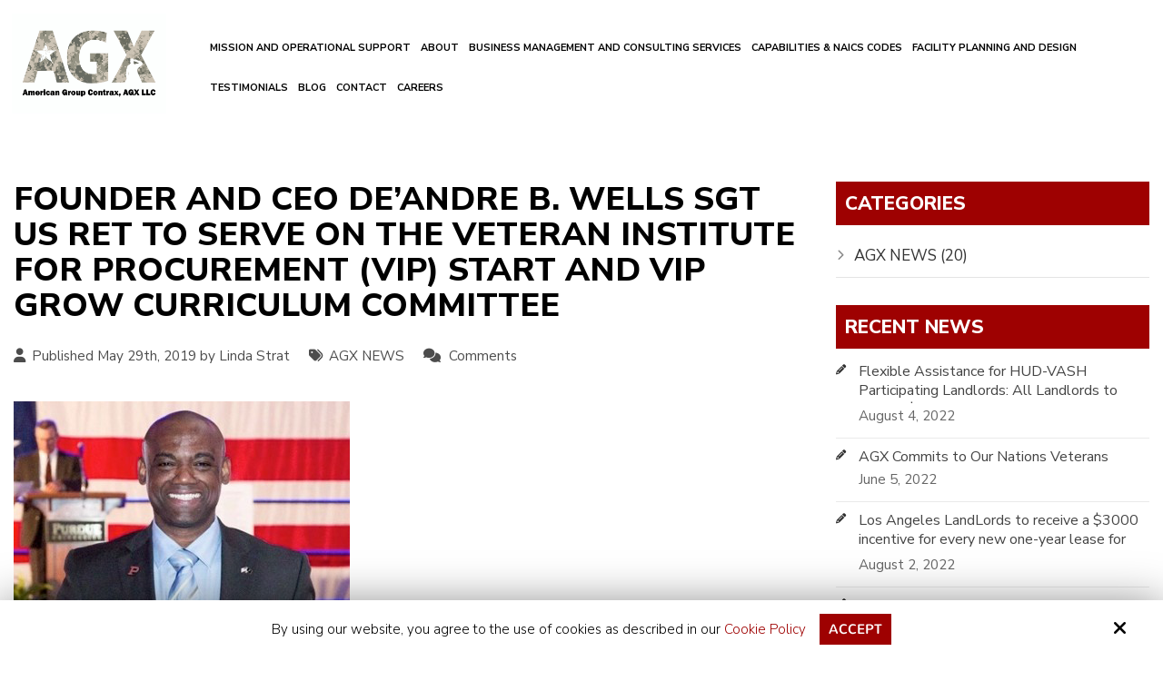

--- FILE ---
content_type: text/html; charset=UTF-8
request_url: https://www.agxgroup.org/news/leadership-in-the-federal-marketplace-founder-and-ceo-deandre-b-wells-sgt-us-ret-to-serve-on-the-veteran-institute-for-procurement-vip-start-and-vip-grow-curriculum-committee
body_size: 40187
content:
<!DOCTYPE html>
<html>
<head>
<meta name="viewport" content="width=device-width, initial-scale=1.0, minimum-scale=1.0, maximum-scale=1.0, user-scalable=no" />
<title>Founder and CEO De’Andre B. Wells SGT US Ret to serve on the Veteran Institute for Procurement (VIP) Start and VIP Grow Curriculum Committee | News | AGX Group_Operational Readiness, Support, Logistics And Affordable Housing _ Federally Certified Service-Disabled Veteran-Owned Small Business</title>
<meta http-equiv="Content-Type" content="text/html; charset=UTF-8" />
<meta name="description" content="De&#039;Andre B. Wells SGT US Army Ret. is a subject-matter expert in government contracting, federal procurement, thought leadership, government contracts law, accounting, insurance, human resources, marketing, and proposal development." />
<meta name="keywords" content="subject-matter experts, government contracting, federal procurement, thought leadership, government contracts: law, accounting, insurance, human resources, marketing, proposals" />
<meta property="og:title" content="Founder and CEO De’Andre B. Wells SGT US Ret to serve on the Veteran Institute for Procurement (VIP) Start and VIP Grow Curriculum Committee | News | AGX Group_Operational Readiness, Support, Logistics And Affordable Housing _ Federally Certified Service-Disabled Veteran-Owned Small Business" />
<meta property="og:description" content="De&#039;Andre B. Wells SGT US Army Ret. is a subject-matter expert in government contracting, federal procurement, thought leadership, government contracts law, accounting, insurance, human resources, marketing, and proposal development." />
<meta property="og:image" content="https://www.agxgroup.org/static/sitefiles/news/dandre-370x310_thumb.png" />
<meta property="disqus:shortname" content="ficms" />
<meta property="og:url" content="https://www.agxgroup.org/news/leadership-in-the-federal-marketplace-founder-and-ceo-deandre-b-wells-sgt-us-ret-to-serve-on-the-veteran-institute-for-procurement-vip-start-and-vip-grow-curriculum-committee" />
<link href="https://www.agxgroup.org/templates/logistics2/css/icon.css" rel="stylesheet" type="text/css"/>
<link rel="shortcut icon" type="image/png" href="https://www.agxgroup.org/templates/logistics2/images/logo/AGX_logo_idea.HEIC.jpeg"/>
<link rel="stylesheet" type="text/css" href="https://www.agxgroup.org/min/static/css/jquery/stackedrows.css,static/css/jquery/skrollr.css?1551970848.1" />
<link rel="stylesheet" type="text/css" href="https://www.agxgroup.org/min/static/css/jquery/loading.css,static/css/jquery/tipsy.css,static/css/jquery/ajaxform.css,static/css/jquery/fctoggle.css,static/css/jquery/fancybox.css,static/css/jquery/spectrum.css,static/css/jquery/passy.css,static/css/jquery/validationEngine.css,static/css/jquery/intlTelInput.css,static/css/jquery/ui.css,static/css/jquery/ui.datepicker.css,static/css/photoswipe/photoswipe.css?1737897153.1" />
<link rel="stylesheet" type="text/css" href="https://www.agxgroup.org/min/static/css/fontawesome.css?1764091197.1" />
<link rel="stylesheet" type="text/css" href="https://www.agxgroup.org/min/templates/logistics2/css/custom.css?1769602874.1" />
<link rel="stylesheet" type="text/css" href="https://www.agxgroup.org/min/templates/logistics2/css/fonts.css,templates/logistics2/css/animations.css,templates/logistics2/css/style.css,templates/logistics2/css/themes.css?1563961939.1" />
<link rel="stylesheet" type="text/css" href="https://www.agxgroup.org/min/templates/logistics2/css/news/news.css?1530507764.1" />
<link rel="stylesheet" type="text/css" href="https://www.agxgroup.org/min/templates/logistics2/css/layout.css?1765351551.1" />
<script type="text/javascript" src="https://www.agxgroup.org/min/static/js/jquery/jquery.js"></script>
<script>
  (function(i,s,o,g,r,a,m){i['GoogleAnalyticsObject']=r;i[r]=i[r]||function(){
  (i[r].q=i[r].q||[]).push(arguments)},i[r].l=1*new Date();a=s.createElement(o),
  m=s.getElementsByTagName(o)[0];a.async=1;a.src=g;m.parentNode.insertBefore(a,m)
  })(window,document,'script','https://www.google-analytics.com/analytics.js','ga');

  ga('create', 'UA-111422955-1', 'auto');
  ga('send', 'pageview');

</script>
<meta name="google-site-verification" content="EgQlduph6dmEttI61P5Kod0ds7KFk05ODb6vHq7fxgY" />

<script type="text/javascript">
var _userway_config = {
// uncomment the following line to override default position
// position: 2,
// uncomment the following line to override default size (values: small, large)
// size: 'small',
// uncomment the following line to override default language (e.g., fr, de, es, he, nl, etc.)
// language: null,
// uncomment the following line to override color set via widget
// color: 'null',
account: 'Rqich7j9mX'
};
</script>
<script type="text/javascript" src="https://cdn.userway.org/widget.js"></script></head>
<body class="page_news page_leadership_in_the_federal_marketplace_founder_and_ceo_deandre_b_wells_sgt_us_ret_to_serve_on_the_veteran_institute_for_procurement_vip_start_and_vip_grow_curriculum_committee layout-default_without_sidebar">


<style type="text/css">.show_only_once{display:block !important;}</style><div id="template" class="layout layout-default_without_sidebar" data-layout-id="3"><div id="columns-1591947313" class="layout_block  style_columns_2 on_scroll_fixed"><div class="fixed_content"><div id="column_1-1631771413" class="layout_block layout_block threecolum_one"><div id="filogistics2_header_logo" class="layout_block"><p><a href="https://www.agxgroup.org/"><img src="https://www.agxgroup.org/static/sitefiles/images/AGX_logo_idea.HEIC_2.jpeg" class="fr-fic   fr-fil  fr-dib             "></a></p></div></div><div id="column_2" class="layout_block layout_block threecolum_one"><nav id="filogistics2_header_navigation" class="layout_block style_nav_dropdown"><ul><li class="multimenu"><a href="https://www.agxgroup.org/agx-logistics-and-distribution"><span>Mission and Operational Support</span></a><ul><li><a href="https://www.agxgroup.org/smart-city-technology/Business-operations-and-management"><span>Business Management and Consulting Services</span></a></li><li class="multimenu"><a><span>Federal Supply Schedule (FSS) 621 I Professional & Allied Healthcare Staffing Services Contract #: 36F79722D0096</span></a><ul><li><a href="https://www.agxgroup.org/health-management-solutions/contracting-services"><span>Professional & Allied Healthcare Staffing Services</span></a></li><li class="multimenu"><a href="https://www.agxgroup.org/whole-health-online"><span>Whole Health Online</span></a><ul><li><a href="https://www.agxgroup.org/instructor-login"><span>Instructor Dashboard</span></a></li><li><a href="https://www.agxgroup.org/veteranswholehealthonline"><span>Online Dashboard Login</span></a></li><li><a href="https://www.agxgroup.org/whole-health-online/yoga-videos-handouts"><span>Yoga Videos & Handouts</span></a></li><li><a href="https://www.agxgroup.org/whole-health-online/safety-tips-for-your-yoga-practice"><span>Safety Tips for Your Yoga Practice</span></a></li></ul></li></ul></li></ul></li><li><a href="https://www.agxgroup.org/about"><span>About</span></a></li><li><a href="https://www.agxgroup.org/smart-city-technology/Business-operations-and-management-1748132394"><span>Business Management and Consulting Services</span></a></li><li class="multimenu"><a href="https://www.agxgroup.org/capabilities"><span>Capabilities & NAICS Codes</span></a><ul><li><a href="https://www.agxgroup.org/workforcesolutions."><span>Comprehensive Workforce Solutions</span></a></li><li><a href="https://www.agxgroup.org/CAG"><span>Commercial Real Estate and Affordable Housing</span></a></li></ul></li><li><a href="https://www.agxgroup.org/facility-planning-design"><span>Facility Planning and Design</span></a></li><li><a href="https://www.agxgroup.org/testimonials"><span>Testimonials</span></a></li><li><a href="https://www.agxgroup.org/blog/category/general" target="_blank"><span>BLOG</span></a></li><li><a href="https://www.agxgroup.org/contact"><span>Contact</span></a></li><li><a href="https://www.agxgroup.org/jobs"><span>Careers</span></a></li></ul></nav></div></div></div><div id="fi_top_cart" class="layout_block"><div class="fixed_content"><p class="dummy_text" style="font-size:20px;">Xtreme Quality - Advanced Acquisitions</p></div></div><main id="filogistics2_content_inner-1512380188449" class="layout_block main_content"><div class="fixed_content">
 
<div class="news_outer ">
	
<div id="content-bar" class="left_segment">
     <div class="left_segment_inr">
 <div class="news_rss_link">
	<a href="https://www.agxgroup.org/news/rss" target='_blank'><span>Rss Feed</span></a>
</div>
     
         
<div class='news selected'>

	
	<h2>Founder and CEO De’Andre B. Wells SGT US Ret to serve on the Veteran Institute for Procurement (VIP) Start and VIP Grow Curriculum Committee</h2>
	<div class="details">
		<div class="author"><p>Published May 29th, 2019 by <a href="https://www.agxgroup.org/news/author/agxadmin">Linda Strat</a></p></div>
		<div class="category"><p><a href="https://www.agxgroup.org/news/category/default">AGX NEWS</a></p></div>
				<div class="comments"><p><fb:comments-count href="https://www.agxgroup.org/news/leadership-in-the-federal-marketplace-founder-and-ceo-deandre-b-wells-sgt-us-ret-to-serve-on-the-veteran-institute-for-procurement-vip-start-and-vip-grow-curriculum-committee"></fb:comments-count>
 <a href="https://www.agxgroup.org/news/leadership-in-the-federal-marketplace-founder-and-ceo-deandre-b-wells-sgt-us-ret-to-serve-on-the-veteran-institute-for-procurement-vip-start-and-vip-grow-curriculum-committee#comments">Comments</a></p></div>
			</div>
    <div class="social_follow">
					<div class="clear"></div>
    </div>
		<div class="featured_img">
		<p><img src="https://www.agxgroup.org/static/sitefiles/news/dandre-370x310.png"
			border="0" /></p>
	</div>
		<div class="body">
		<style type="text/css">
p.p1 {margin: 0.0px 0.0px 0.0px 0.0px; font: 12.0px Helvetica; min-height: 14.0px} p.p2 {margin: 0.0px 0.0px 0.0px 0.0px; text-align: justify; line-height: 13.2px; font: 12.0px 'Times New Roman'; color: #800080} p.p3 {margin: 0.0px 0.0px 0.0px 0.0px; text-align: justify; line-height: 13.4px; font: 12.0px Arial; color: #000000} p.p4 {margin: 0.0px 0.0px 0.0px 0.0px; line-height: 13.4px; font: 12.0px Arial; color: #000000} p.p5 {margin: 0.0px 0.0px 0.0px 0.0px; text-align: justify; line-height: 13.4px; font: 12.0px Arial; color: #ff0000} span.s1 {text-decoration: underline ; letter-spacing: -0.1px} span.s2 {text-decoration: underline ; letter-spacing: 0.1px} span.s3 {text-decoration: underline ; font-kerning: none} span.s4 {text-decoration: underline ; letter-spacing: -0.2px} span.s5 {text-decoration: underline} span.s6 {letter-spacing: -0.1px} span.s7 {letter-spacing: 0.1px} span.s8 {font-kerning: none} span.s9 {letter-spacing: -0.2px} span.s10 {letter-spacing: 117.8px} span.s11 {letter-spacing: 115.0px} span.s12 {letter-spacing: 405.6px} span.s13 {letter-spacing: -0.3px}
</style>
<h1><strong><em><span style="color: rgb(184, 49, 47);"><span class="fa fa-star"></span><span style="font-family: Georgia,serif;">Leadership in the Federal Marketplace</span><span class="fa fa-star">&nbsp;</span>&nbsp;</span></em></strong><span style="font-family: Arial,Helvetica,sans-serif;"></span></h1>
<p><span style="font-family: Arial,Helvetica,sans-serif;">Maryland, USA May 23rd 2019; <strong>AMERICAN GROUP CONTRAX, AGX-LLC&nbsp;</strong>Founder and CEO De’Andre B. Wells SGT US Army Ret. to serve on the Veteran Institute for Procurement (VIP) Curriculum Committee for the VIP START/GROW Program. The Veteran Institute Procurement (VIP) GROW Program, a comprehensive training and certification program that helps veteran-owned businesses strengthen their ability to win government contracts and do business with both military and civilian agencies they once served in uniform.</span></p>
<p><img src="https://www.agxgroup.org/static/sitefiles/images/dreandvip_1.jpg" class="fr-fic  "></p>
<p>The first program of its kind in the nation, VIP START and GROW is conducted by professional subject-matter specialists in the essentials necessary to win government contracts: law, accounting, insurance, human resources, marketing and proposals. The curriculum is designed to help companies accelerate the rate at becoming procurement ready. The program also provides participants with access to Federal and prime contracting executives along with a national network of veteran-owned small businesses that they can team with on opportunities or serve as mentors.&nbsp;</p>
<p>The role of the Committee is to provide guidance to the Program Director on the relevancy of the VIP curriculum topics. The Committees thought leadership is critical in ensuring that VIP participants continue to receive ‘real-time’ market-based information that results in measurable outcomes for their business. &nbsp;</p>
<p>Annually the Committee reviews the curriculum outline for both START and GROW training along with survey results from class participants that are taken immediately after the course along with the one and two years out performance surveys. The Committee is represented by VIP graduates and prime contractors.&nbsp;</p>
<p>"De’Andre has been selected because of his demonstrated expertise and leadership in the federal marketplace and for his dedication in support of veteran small business success, said Barbara Ashe, President of the Montgomery County Chamber Community Foundation. I truly believe VIP would greatly benefit from his participation.”&nbsp;</p>
<p>VIP START and VIP GROW is a three-day, 27-hour comprehensive certification program. Participants must be a C-level executive in a Veteran-owned small business operating for at least 1 year with one year of revenue generation; must be a W-2 in their company, or full-time employee, and spend 100% of their time in their business; and a small business. With volunteer instructors and at no cost to participants, VIP START AND VIP GROW is fully funded by the Montgomery County Chamber Community Foundation, partners, and VIP sponsors.&nbsp;</p><hr>
<p><strong>For information on AGX</strong>: Executive Assistant Crystal Wells, 410-484-0716; <a href="mailto:cdw@agxgroup.org">cdw@agxgroup.org</a><b>&nbsp;</b>For additional information, please visit <a href="https://www.agxgroup.org/">www.agxgroup.org</a>&nbsp;</p>
<p><strong>For information on VIP:&nbsp;</strong>Barbara Ashe, 301-738-0015 x215; <a href="mailto:bashe@mcccmd.com">bashe@mcccmd.com</a></p>
<p>For additional information, please visit www.NationalVip.org or the <a href="http://www.montgomerycountychamber.com/foundation">Montgomery County Chamber Community Foundation</a>.&nbsp;</p>		<div class="clear"></div>
	</div>
				<div class="block_social">
						<div style="float:right;position:relative;width:150px;z-index:2;">
		<div class="fb-like" data-href="https://www.agxgroup.org/news/leadership-in-the-federal-marketplace-founder-and-ceo-deandre-b-wells-sgt-us-ret-to-serve-on-the-veteran-institute-for-procurement-vip-start-and-vip-grow-curriculum-committee"
			data-send="true" data-layout="button_count" data-show-faces="false"></div>
		</div>
						<div style="float:right;position:relative;width:110px;z-index:2;">
		<a href="https://twitter.com/share" class="twitter-share-button"
			data-url="https://www.agxgroup.org/news/leadership-in-the-federal-marketplace-founder-and-ceo-deandre-b-wells-sgt-us-ret-to-serve-on-the-veteran-institute-for-procurement-vip-start-and-vip-grow-curriculum-committee"
			data-text="Founder and CEO De’Andre B. Wells SGT US Ret to serve on the Veteran Institute for Procurement (VIP) Start and VIP Grow Curriculum Committee">Tweet</a>
		</div>
						<div style="float:right;position:relative;width:90px;z-index:2;">
		<g:plusone size="medium" href="https://www.agxgroup.org/news/leadership-in-the-federal-marketplace-founder-and-ceo-deandre-b-wells-sgt-us-ret-to-serve-on-the-veteran-institute-for-procurement-vip-start-and-vip-grow-curriculum-committee"></g:plusone>
		</div>
			</div>
		<div class="clear"></div>
	</div> 
	<a class="button back_btn fr" href="javascript:history.back()">
		&lsaquo; Back	</a> 
<a name="comments"></a>
<div class="news_comments">
	<h2>Comments (<fb:comments-count href="https://www.agxgroup.org/news/leadership-in-the-federal-marketplace-founder-and-ceo-deandre-b-wells-sgt-us-ret-to-serve-on-the-veteran-institute-for-procurement-vip-start-and-vip-grow-curriculum-committee"></fb:comments-count>):</h2>
<div class="fb-comments" data-mobile="false"
	data-href="https://www.agxgroup.org/news/leadership-in-the-federal-marketplace-founder-and-ceo-deandre-b-wells-sgt-us-ret-to-serve-on-the-veteran-institute-for-procurement-vip-start-and-vip-grow-curriculum-committee"
	data-num-posts="10"
	data-width="100%"
	data-colorscheme="light"></div>
</div>
         
          </div>
</div>


<div id="side-bar" class="right_segment_sidebar">
    <div class="right_segment_sidebar_inr">
<div class="widget_panel widget-news-cats">
  <h3>Categories</h3>	
  <ul>
<li><a href="https://www.agxgroup.org/news/category/default"><span>AGX NEWS (20)</span></a></li></ul></div>
<div class="widget_panel widget-news-recent">
  <h3>Recent News</h3>	
  <ul class='news_recents'>
<li class='news_recent'>

	
	<h4><a href="https://www.agxgroup.org/news/flexible-assistance-for-hud-vash-participating-landlords-all-landlords-to-receive-3000-incentive-for-every-one-year-lease">Flexible Assistance for HUD-VASH Participating Landlords: All Landlords to receive $3,000 incentive for every one-year lease</a></h4>
	<div class="details">
		<div class="date"><p>August 4, 2022</p></div>
	</div>
	<div class="clear"></div>
</li>
<li class='news_recent'>

	
	<h4><a href="https://www.agxgroup.org/news/agx-commits-to-our-nations-veterans">AGX Commits to Our Nations Veterans</a></h4>
	<div class="details">
		<div class="date"><p>June 5, 2022</p></div>
	</div>
	<div class="clear"></div>
</li>
<li class='news_recent'>

	
	<h4><a href="https://www.agxgroup.org/news/greater-los-angeles-landlords-to-receive-a-3000-bonus-to-sign-a-new-one-year-lease-for-each-un-housed-veteran-using-hud-vash">Los Angeles LandLords to receive a $3000 incentive for every new one-year lease for each un-housed Veteran using HUD-VASH</a></h4>
	<div class="details">
		<div class="date"><p>August 2, 2022</p></div>
	</div>
	<div class="clear"></div>
</li>
<li class='news_recent'>

	
	<h4><a href="https://www.agxgroup.org/news/2022-champion-of-maryland-manufacturing-agx-llc">2022 Champion of Maryland Manufacturing AGX-LLC</a></h4>
	<div class="details">
		<div class="date"><p>March 31, 2022</p></div>
	</div>
	<div class="clear"></div>
</li>
<li class='news_recent'>

	
	<h4><a href="https://www.agxgroup.org/news/billion-dollar-roundtable-and-veteran-owned-business-suppliers-the-go-to-partner-for-growth">Billion Dollar Roundtable and Veteran-Owned Business Suppliers: The Go-to Partner for Growth</a></h4>
	<div class="details">
		<div class="date"><p>November 17, 2020</p></div>
	</div>
	<div class="clear"></div>
</li>
</ul></div>
<div class="widget_panel widget-news-archive">
  <h3>Archives</h3>	
  <div class="news_archive">
<select onchange="window.location = $(this).val();">
<option value="https://www.agxgroup.org/news">Select ...</option>

	<option value="https://www.agxgroup.org/news/archive/2022/08">August 2022 (2)</option>
	<option value="https://www.agxgroup.org/news/archive/2022/06">June 2022 (1)</option>
	<option value="https://www.agxgroup.org/news/archive/2022/03">March 2022 (1)</option>
	<option value="https://www.agxgroup.org/news/archive/2020/11">November 2020 (1)</option>
	<option value="https://www.agxgroup.org/news/archive/2020/07">July 2020 (1)</option>
	<option value="https://www.agxgroup.org/news/archive/2020/04">April 2020 (1)</option>
	<option value="https://www.agxgroup.org/news/archive/2020/02">February 2020 (1)</option>
	<option value="https://www.agxgroup.org/news/archive/2019/05">May 2019 (1)</option>
	<option value="https://www.agxgroup.org/news/archive/2019/04">April 2019 (1)</option>
	<option value="https://www.agxgroup.org/news/archive/2019/03">March 2019 (1)</option>
	<option value="https://www.agxgroup.org/news/archive/2019/01">January 2019 (1)</option>
	<option value="https://www.agxgroup.org/news/archive/2018/07">July 2018 (1)</option>
	<option value="https://www.agxgroup.org/news/archive/2018/02">February 2018 (1)</option>
	<option value="https://www.agxgroup.org/news/archive/2018/01">January 2018 (1)</option>
	<option value="https://www.agxgroup.org/news/archive/2017/12">December 2017 (5)</option>

</select>
</div>
</div>
        </div>
</div></div>
</div></main><div id="fi_company_information" class="layout_block"><div class="fixed_content"><div id="columns-1512648670" class="layout_block  style_columns_3"><div id="column_1-1513070232" class="layout_block footer_col1"><div id="company_information" class="layout_block"><h4><span style="font-family: Arial, Helvetica, sans-serif; font-size: 14px;">COMPANY INFORMATION: &nbsp;</span></h4>
<p style="color: rgb(0, 0, 0); font-family: arial, helvetica, sans-serif; font-size: 14px; font-style: normal; font-variant-ligatures: normal; font-variant-caps: normal; font-weight: 400; letter-spacing: normal; orphans: 2; text-align: left; text-indent: 0px; text-transform: none; white-space: normal; widows: 2; word-spacing: 0px; -webkit-text-stroke-width: 0px; text-decoration-thickness: initial;"><span style="font-size: 14px;"><span style="font-family: 'Arial', 'Helvetica', 'sans-serif';">Legal Business Name:</span></span></p>
<h2 style="color: rgb(0, 0, 0); font-family: arial, helvetica, sans-serif; font-style: normal; font-variant-ligatures: normal; font-variant-caps: normal; letter-spacing: normal; orphans: 2; text-align: left; text-indent: 0px; text-transform: none; white-space: normal; widows: 2; word-spacing: 0px; -webkit-text-stroke-width: 0px; text-decoration-thickness: initial;"><span style="font-size: 14px;"><span style="font-family: 'Arial', 'Helvetica', 'sans-serif';"><strong style="font-weight: 700;"><span style="color: rgb(40, 50, 78);"><strong style="font-weight: 700;"><span style="color: rgb(40, 50, 78);">AMERICAN&nbsp;</span></strong></span></strong><strong style="font-weight: 700;"><span style="color: rgb(40, 50, 78);"><strong style="font-weight: 700;"><span style="color: rgb(40, 50, 78);"><strong style="font-weight: 700;"><span style="color: rgb(40, 50, 78);"><strong style="font-weight: 700;"><span style="color: rgb(40, 50, 78);"><strong style="font-weight: 700;"><span style="color: rgb(40, 50, 78);"><strong style="font-weight: 700;"><span style="color: rgb(40, 50, 78);"><strong style="font-weight: 700;"><span style="color: rgb(40, 50, 78);"><strong style="font-weight: 700;"><span style="color: rgb(40, 50, 78);">GROUP</span></strong></span></strong></span></strong><strong style="font-weight: 700;"><span style="color: rgb(40, 50, 78);"><strong style="font-weight: 700;"><span style="color: rgb(40, 50, 78);"><strong style="font-weight: 700;"><span style="color: rgb(40, 50, 78);"><strong style="font-weight: 700;"><span style="color: rgb(40, 50, 78);"><strong style="font-weight: 700;"><span style="color: rgb(40, 50, 78);">&nbsp;CONTRAX,&nbsp;</span></strong></span></strong><strong style="font-weight: 700;"><span style="color: rgb(40, 50, 78);"><strong style="font-weight: 700;"><span style="color: rgb(40, 50, 78);"><strong style="font-weight: 700;"><span style="color: rgb(40, 50, 78);"><strong style="font-weight: 700;"><span style="color: rgb(40, 50, 78);">AGX-LLC</span></strong></span></strong></span></strong></span></strong></span></strong></span></strong></span></strong></span></strong></span></strong></span></strong></span></strong></span></strong></span></span></h2>
<p style="color: rgb(0, 0, 0); font-family: arial, helvetica, sans-serif; font-size: 14px; font-style: normal; font-variant-ligatures: normal; font-variant-caps: normal; font-weight: 400; letter-spacing: normal; orphans: 2; text-align: left; text-indent: 0px; text-transform: none; white-space: normal; widows: 2; word-spacing: 0px; -webkit-text-stroke-width: 0px; text-decoration-thickness: initial;"><span style="font-size: 14px;"><span style="font-family: 'Arial', 'Helvetica', 'sans-serif';">Doing Business As (DBA):&nbsp;</span></span></p>
<h2 style="color: rgb(0, 0, 0); font-family: arial, helvetica, sans-serif; font-style: normal; font-variant-ligatures: normal; font-variant-caps: normal; letter-spacing: normal; orphans: 2; text-align: left; text-indent: 0px; text-transform: none; white-space: normal; widows: 2; word-spacing: 0px; -webkit-text-stroke-width: 0px; text-decoration-thickness: initial;"><span style="font-size: 14px;"><span style="font-family: 'Arial', 'Helvetica', 'sans-serif';"><strong style="font-weight: 700;"><span style="color: rgb(40, 50, 78);"><strong style="font-weight: 700;"><span style="color: rgb(40, 50, 78);">AGX GROUP AND MANAGEMENT SERVICES</span></strong></span></strong></span></span><br><span style="font-size: 14px;"><span style="font-family: 'Arial', 'Helvetica', 'sans-serif';"><strong style="font-weight: 700;"><span style="color: rgb(40, 50, 78);"></span></strong></span></span><span style="font-size: 14px; font-family: Arial, Helvetica, sans-serif;">SAM UEI: K2RNLM2AAWP2</span><br><span style="font-family: 'Arial', 'Helvetica', 'sans-serif';"><span style="font-size: 14px;">DUNS: 044485583&nbsp;</span></span><br><span style="font-size: 14px; font-family: Arial, Helvetica, sans-serif;">Federal Tax ID: 811514470</span></h2><hr>
<p><span style="color: rgb(184, 49, 47);"><img src="https://www.agxgroup.org/static/sitefiles/images/1659802071133.png" style="cursor: pointer; padding: 0px 1px; max-width: calc(100% - 10px); color: rgb(0, 0, 0); font-family: arial, helvetica, sans-serif; font-size: 14px; font-style: normal; font-variant-ligatures: normal; font-variant-caps: normal; font-weight: 400; letter-spacing: normal; orphans: 2; text-align: start; text-indent: 0px; text-transform: none; white-space: normal; widows: 2; word-spacing: 0px; -webkit-text-stroke-width: 0px; text-decoration-thickness: initial; width: 164px;" class="fr-fic  "></span></p>
<p>Federal Supply Schedule (FSS) 621 I Professional &amp; Allied Healthcare Staffing Services/Product Service Code Q / NAICS Code 561320 &nbsp; &nbsp; &nbsp;</p>
<p><em>For more information on ordering from Federal Supply Schedules click on the FSS Schedules at&nbsp;</em><a href="http://www.fss.gsa.gov"><i>http://www.fss.gsa.gov</i></a></p>
<p>Contract #: 36F79722D0096 &nbsp;</p>
<p>Contract Period: 07/01/2022 through 06/31/2027</p><hr>
<p><img src="https://www.agxgroup.org/static/sitefiles/images/1659802216912.png" style="cursor: pointer; padding: 0px 1px; max-width: calc(100% - 10px); color: rgb(0, 0, 0); font-family: arial, helvetica, sans-serif; font-size: 14px; font-style: normal; font-variant-ligatures: normal; font-variant-caps: normal; font-weight: 400; letter-spacing: normal; orphans: 2; text-align: start; text-indent: 0px; text-transform: none; white-space: normal; widows: 2; word-spacing: 0px; -webkit-text-stroke-width: 0px; text-decoration-thickness: initial; width: 75px;" class="fr-fic  "></p>
<p>American Group Contrax, AGX-LLC is a CVE-certified service-disabled veteran-owned small businesses (SDVOSB) and veteran-owned small businesses (VOSB) and is eligible to participate in Veterans First Contracting Program opportunities in accordance with 38 Code of Federal Regulation (CFR) &sect; 74.12. For more information, please visit <a href="https://www.vetbiz.va.gov/">https://www.vetbiz.va.gov/</a>. &nbsp; &nbsp; &nbsp; &nbsp; &nbsp; &nbsp; &nbsp; &nbsp;</p>
<p>Expiration Date: 8/5/2026</p>
<p>Last Verified Date: 8/5/2022</p><hr><style type="text/css">
p.p1 {margin: 0.0px 0.0px 0.0px 0.0px; text-align: justify; line-height: 13.6px; font: 12.2px 'Times New Roman'; color: #000000} span.s1 {letter-spacing: -0.8px} span.s2 {font-kerning: none} span.s3 {letter-spacing: -0.1px} span.s4 {letter-spacing: -0.2px}
</style></div></div><div id="column_2-1513070259" class="layout_block footer_col2"><div id="contract_vehicles_certifications1-1512650042" class="layout_block"><h4>CONTRACT VEHICLES &amp; CERTIFICATIONS</h4>
<p><strong>8a certification (pending)</strong><br>Federal Supply Schedule (FSS) 621 I Professional &amp; Allied Healthcare Staffing Services Product Service Code Q / NAICS Code 561320 <a href="https://www.gsaadvantage.gov/advantage/ws/main/start_page?store=ADVANTAGE">Contract #: 36F79722D0096</a></p>
<p>Mid Atlantic Purchasing Team Vendor ID# AMJ21042</p>
<p><a href="https://nvbdc.org/?gclid=Cj0KCQiAubmPBhCyARIsAJWNpiMMdAIOlFf8fIWPiuKbmLqCM5C1yIoX71fv_WuGqxeaqx6cxqBOlUcaAte7EALw_wcB">National Veterans Business Development Council (NVBDC) Certification #0V59J640</a></p>
<p>Maryland State Small Business Reserve Program (SBR) #SB20-010350</p>
<p></p>
<p>VIP VetBiz Verified Service Disabled Veteran Owned Small Business&nbsp;</p>
<p>VIP VetBiz Verified Veteran Owned Small Business&nbsp;</p>
<p>Minority Owned Small Business</p>
<p>Small Disadvantaged Business &nbsp;</p>
<p>MBE</p><hr>
<p><br><br></p></div></div><div id="column_3-1513070050" class="layout_block footer_col3"><div id="contract_vehicles_certifications2" class="layout_block"><h4><span style="color: rgb(184, 49, 47);"><strong>NAICS CODES:</strong></span></h4>
<p>531110 Lessors of Residential buildings and dwellings&nbsp;</p>
<p><span style="font-size: 14px;"><span style="color: rgb(184, 49, 47);">541690- Other Scientific and Technical Consulting Services</span></span><br><span style="font-size: 14px;"><span style="color: rgb(184, 49, 47);">561320 - Temporary Help Services</span></span></p>
<p>541614 - Process, Physical Distribution and Logistics Consulting Services</p>
<p></p>
<p>339113, 484210, 561720, 611430, 611620, 611710, 621111, 621999, 713940, 812999, 624310, 624190, 611699, 311812, 523130, 541611, 541612, 541618, 541690, 561210<strong style="font-weight: 700; color: rgb(184, 49, 47); font-family: arial, helvetica, sans-serif; font-size: 24px; font-style: normal; font-variant-ligatures: normal; font-variant-caps: normal; letter-spacing: normal; orphans: 2; text-align: start; text-indent: 0px; text-transform: none; white-space: normal; widows: 2; word-spacing: 0px; -webkit-text-stroke-width: 0px; text-decoration-thickness: initial; text-decoration-style: initial; text-decoration-color: initial;"><span style="font-size: 24px; color: rgb(184, 49, 47);"></span></strong><strong style="font-weight: 700; color: rgb(184, 49, 47); font-family: arial, helvetica, sans-serif; font-size: 24px; font-style: normal; font-variant-ligatures: normal; font-variant-caps: normal; letter-spacing: normal; orphans: 2; text-align: start; text-indent: 0px; text-transform: none; white-space: normal; widows: 2; word-spacing: 0px; -webkit-text-stroke-width: 0px; text-decoration-thickness: initial; text-decoration-style: initial; text-decoration-color: initial;"><span style="font-size: 24px; color: rgb(184, 49, 47);"></span></strong></p><hr>
<p><strong style="font-weight: 700; color: rgb(184, 49, 47); font-family: arial, helvetica, sans-serif; font-size: 24px; font-style: normal; font-variant-ligatures: normal; font-variant-caps: normal; letter-spacing: normal; orphans: 2; text-align: start; text-indent: 0px; text-transform: none; white-space: normal; widows: 2; word-spacing: 0px; -webkit-text-stroke-width: 0px; text-decoration-thickness: initial; text-decoration-style: initial; text-decoration-color: initial;"><span style="font-size: 24px; color: rgb(184, 49, 47);"><strong style="font-weight: 700;"><br></strong></span></strong><br></p></div></div></div><div id="certification_block_center_content" class="layout_block"><p><span style="font-size: 24px;"><span style="font-family: Arial,Helvetica,sans-serif;"><strong>&nbsp;</strong></span></span><span style="font-size: 18px;"><span style="font-family: Arial,Helvetica,sans-serif;"></span></span><span style="font-size: 24px; color: rgb(184, 49, 47);"><strong><span class="fa fa-group"></span> <span style="font-size: 24px; color: rgb(184, 49, 47);"><strong>VETERAN OWNED AND OPERATED&nbsp;</strong></span></strong></span></p>
<p>We accept Government credit cards and IMPAC cards including Visa&reg;, MasterCard&reg;, American Express&reg;, and Discover&reg; credit cards.</p></div><div id="contract_vehicles_certifications_proverb" class="layout_block"></div></div></div><div id="filogistics2_footer" class="layout_block"><div class="fixed_content"><div id="footer" class="layout_block layout_block style_columns_4"><div id="column_4" class="layout_block layout_block"><div id="filogistics2_footer_logo" class="layout_block"><p></p>
<p><img src="https://www.agxgroup.org/static/sitefiles/images/1548897347855.jpg" style="width: 718px;" class="fr-fic  "></p>
<p><img src="https://www.agxgroup.org/static/sitefiles/images/MCCCF-0519-Print-VIP-InstructorBadge-R2-Ev1_1.jpg" class="fr-fic fr-dib   "></p></div></div><div id="column_1-1512379945967" class="layout_block layout_block"><div id="filogistics2_footer_quick_links" class="layout_block"><h4>Quick Links</h4>
<p></p><ul><li><a href="https://www.agxgroup.org/about"><span>About</span></a></li><li class="multimenu"><a href="https://www.agxgroup.org/capabilities"><span>Capabilities & NAICS Codes</span></a><ul><li><a href="https://www.agxgroup.org/workforcesolutions."><span>Comprehensive Workforce Solutions</span></a></li></ul></li><li><a href="https://www.agxgroup.org/testimonials"><span>Testimonials</span></a></li><li><a href="https://www.agxgroup.org/policies"><span>Policies</span></a></li><li class="button_menu"><a href="http://www.agxgroup.org/static/sitefiles/202001291114091_American-Group-Contrax-AGX-LLCJan2020.pdf" target="_blank"><span>Capabilities Statement</span></a></li><li><a href="https://www.agxgroup.org/PositiveYouthDevelopmentPYD"><span>Positive Youth Development Services</span></a></li><li><a href="https://www.agxgroup.org/cookie-policy"><span>Cookie Policy</span></a></li></ul></div></div><div id="column_3-1512379946053" class="layout_block layout_block"><div id="filogistics2_footer_newsletter" class="layout_block"><h4>Customer Service</h4>
<p></p><ul><li><a href="https://www.agxgroup.org/terms-of-service"><span>Terms of Service</span></a></li><li><a href="https://www.agxgroup.org/policies"><span>Policies</span></a></li><li><a href="https://www.agxgroup.org/contact"><span>Contact</span></a></li><li><a href="https://www.agxgroup.org/accessibility-statement"><span>Accessibility Statement</span></a></li></ul></div></div><div id="column_2-1512379946007" class="layout_block layout_block"><div id="filogistics2_footer_reach_us" class="layout_block">
<p></p>
<h4><a href="https://www.google.com/maps/place/AGX+Group+and+Health+Management+Services/@45.0937249,-122.6066127,3z/data=!4m5!3m4!1s0x0:0x86fa6cabf6e464b5!8m2!3d45.0937249!4d-122.6066127"><span style="font-size: 18px;">Baltimore, MD USA</span></a></h4>
<ul>
<li>
<p><i class="fa fa-envelope-o"></i><a href="mailto:admin@agxgroup.org" target="_blank">admin@agxgroup.org</a></p></li>
<li>
<p><i class="fa fa-mobile"></i><a href="tel:443-839-6240" target="_blank">443-839-6240</a></p></li></ul></div><div id="footer_social_icons" class="layout_block">
<ul>
<li><a href="https://www.facebook.com/AGXGROUPSDVOSB/" target="_blank"><i class="fa fa-facebook"></i></a></li>
<li><a href="https://twitter.com/Deandre_Wells" target="_blank"><i class="fa fa-twitter"></i></a></li>
<li></li>
<li></li>
<li><a href="https://www.instagram.com/agxbaltimore/?hl=en" target="_blank"><i class="fa fa-instagram"></i></a></li>
<li><a href="https://www.youtube.com/playlist?list=PLqOIvjRzrqK7HspkxCfq14gu8zc6auSJD" target="_blank"><i class="fa fa-youtube"></i></a></li>
<li><a href="https://www.linkedin.com/company/agxgroupcontracting/" target="_blank"><i class="fa fa-linkedin"></i></a></li>
<li></li>
<li></li>
<li></li>
<li><a href="https://www.google.com/maps/place/AGX+Group+and+Health+Management+Services/@45.0937249,-122.6066127,3z/data=!4m5!3m4!1s0x0:0x86fa6cabf6e464b5!8m2!3d45.0937249!4d-122.6066127" target="_blank"><i class="fa fa-map-marker"></i></a></li></ul></div></div></div></div></div><div id="footer_bottom" class="layout_block"><div class="fixed_content"><div id="columns-1512456205" class="layout_block  style_columns_2"><div id="column_1-1512456082" class="layout_block"><div id="filogistics2_footer_copyright" class="layout_block">
<p>Copyright © 2026 AGX-GROUP ·<span class="brk-txt">&nbsp;All rights reserved.</span></p></div></div><div id="column_2-1512456104" class="layout_block"><div id="filogistics2_footer_siteby" class="layout_block"><p>Site by <a href="https://www.optuno.com/"><img class="fr-dib   fr-fir  " src="https://www.agxgroup.org/static/sitefiles/images/1547487410476.jpg" style="width: 116px;"></a></p></div></div></div></div></div><div id="scroll_to_top" class="layout_block  on_scroll_show"><div class="fixed_content"><aside>
<p><a href="tel:443-839-6240" target="_blank"><i class="fa fa-phone" alt="phone"></i></a></p></aside><main>
<p><span class="fa fa-arrow-up"></span></p></main></div></div><div id="cookies_layout" class="layout_block"><div class="fixed_content"><p><script>$(document).ready(function(){$('body').addClass('cookie_visible');});</script>
		<article class="cookie_content_stip_div coockie_style" style="display:block">
			<div class="cookie_wrapper">			
			<figure>
<p>By using our website, you agree to the use of cookies as described in our <a href="https://www.agxgroup.org/cookie-policy">Cookie Policy</a><button class="accept_cookies_opt button" href="javascript%3Avoid(0)">Accept</button></p><i class="fa fa-times close_cookie"></i></figure>			</div>			
		</article>		
	<script>
$(document).ready(function () {
    $('.accept_cookies_opt').click(function(){
		$('.cookie_content_stip_div').css('display', 'none');
		setCookie_footer('cookie_content_stip','close',3);
		$('body').removeClass('cookie_visible');
	});
    function setCookie_footer(cname, cvalue, exdays) {
        var date = new Date();
        var minutes = 60;
        date.setTime(date.getTime() + (minutes * 60 * 1000 * 24 * 30));
        $.cookie(cname, cvalue, {path: '/', expires: date});
    }

});
</script></p></div></div></div>
<!-- Required for Facebook comments -->
<div id="fb-root"></div>
<script type="text/javascript" src="https://www.agxgroup.org/min/static/js/jquery/stackedrows.js,static/js/jquery/skrollr.js?1551970853.1"></script>
<script type="text/javascript" src="https://www.agxgroup.org/min/static/js/jquery/fi.js,static/js/jquery/loading.js,static/js/jquery/tipsy.js,static/js/jquery/ajaxlinks.js,static/js/jquery/ajaxform.js,static/js/jquery/cookie.js,static/js/jquery/fctoggle.js,static/js/jquery/fancybox.js,static/js/jquery/spectrum.js,static/js/jquery/passy.js,static/js/jquery/validationEngine.js,static/js/jquery/intlTelInput.js,static/js/photoswipe/photoswipe.umd.min.js,static/js/photoswipe/photoswipe-lightbox.umd.min.js?1761840740.1"></script>
<script type="text/javascript" src="https://www.agxgroup.org/min/static/js/languages/jquery/validationEngine/en.js,static/js/jquery/ui.js,static/js/jquery/ui.datepicker.js,static/js/jquery/ui.widget.js,static/js/jquery/ui.tabs.js?1742973875.1"></script>
<script type="text/javascript" src="https://www.agxgroup.org/min/static/js/facebook.js?1683723912.1"></script>
<script type="text/javascript" src="https://www.agxgroup.org/min/static/js/twitter.js?1551970853.1"></script>
<script type="text/javascript" src="https://www.agxgroup.org/min/static/js/googleplus.js?1609168259.1"></script>
<script type="text/javascript" src="https://www.agxgroup.org/min/templates/logistics2/js/custom.js?1769602874.1"></script>
<script type="text/javascript" src="https://www.agxgroup.org/min/templates/logistics2/js/modernizr.js,templates/logistics2/js/style.js?1563961141.1"></script>
<script type="text/javascript" src="https://www.agxgroup.org/min/templates/logistics2/js/layout.js?1474790086.1"></script>
</body>
</html>

--- FILE ---
content_type: text/css; charset=utf-8
request_url: https://www.agxgroup.org/min/templates/logistics2/css/custom.css?1769602874.1
body_size: 9670
content:
@media (min-width: 1001px){#template.style_boxed,
#template:not(.style_boxed) .layout_block:not(.style_full_content) .fixed_content{max-width:1280px;width:100%}}body{}#template{}#template strong,
#template
b{font-weight:800}#template
.photo_gallery_outer{text-align:center}#template .content_slider_slide .featured_img
img{margin-left:-1px}#template a[name="forms5"] + form
h3{margin-bottom:0;margin-top:25px}#template a[name="forms5"] + form
.field.form_field_62{margin-bottom:10px !important}#template a[name="forms5"] + form
.field.form_field_63{margin-bottom:10px !important}#template a[name="forms5"] + form .field.form_field_67
textarea{font-family:'Nunito Sans',sans-serif}#template .video-grid-box{display:flex;flex-flow:row wrap;align-items:center;justify-content:center;margin-bottom:10px}#template
section.begining_yoga_blck.safty_yoga{background-image:url(/static/sitefiles/images/safety.jpg);background-position:center 80%}#template
section.begining_yoga_blck{background-image:url(/static/sitefiles/images/Beginning_1.jpg);background-position:center;background-size:cover;padding:20px;height:300px;position:relative;text-align:center;display:flex;justify-content:center;align-items:center}#template section.begining_yoga_blck:before{content:'';position:absolute;left:0;top:0;background:rgb(0 0 0 / 60%);width:100%;height:100%}#template section.begining_yoga_blck
h2{position:relative;color:#fff}#template section.begining_yoga_blck
p{position:relative;margin-bottom:0}#template section.begining_yoga_blck
a.button{margin:0}#template .video-grid-box>div{width:calc(33.333% - 10px);overflow:hidden;padding-bottom:16.4%;position:relative;height:0;margin:0px
5px;max-width:100%}#template .video-grid-box > div
iframe{left:0;top:0;height:100%;width:100%;position:absolute}#template .page.page_class_schedule
.calendar_upcomings{display:none}#template .g-recaptcha
div{margin:auto}#template
p.space_maker{margin-bottom:32px}#template a[name="forms2"] + form
.buttons{text-align:center}#template a[name="forms2"] + form .buttons
.button{color:#000;background-color:#fff;border-color:#fff}#template a[name="forms2"] + form .buttons .button:hover{color:#fff;background-color:#212121;border-color:#212121}#template a[name="forms2"] + form
textarea{height:100px;font-family:arial}#template a[name="forms2"] + form .field_title
.red{color:#fff}#template a[name="forms2"] + form
legend{text-align:center;padding-bottom:0;color:#fff}#template a[name="forms2"] + form legend:before{display:none}#template .form_field_33
label.field_title{text-align:left}#template a[name="forms2"] + form
.field.form_field_33{width:100%}#template a[name="forms2"] + form{background:#9e0101;padding:10px
20px 20px;max-width:80%;margin:0
auto}#template a[name="forms2"] + form
.field{width:50%;display:inline-block;padding:0
1%;margin:0
0 15px 0}#template a[name="forms2"] + form
.field_title{color:#fff}#template a[name="forms2"] + form
.field.form_field_21{width:100%;text-align:left !important}#template a[name="forms2"] + form .field:last-child{width:100%;text-align:center}#template a[name="forms4"] + form{background:#fbfbfb;padding:10px
20px 20px;max-width:80%;margin:0
auto 20px}#template a[name="forms4"] + form
.field{width:50%;display:inline-block;padding:0
1%;margin:0
0 15px 0}#template a[name="forms4"] + form
.field.form_field_30{width:100%;text-align:left !important;width:100%;text-align:left !important}#template a[name="forms4"] + form .field.form_field_30
textarea{font-family:'Nunito Sans',sans-serif}#template a[name="forms4"] + form
.field.form_field_28{width:100%;text-align:left !important}#template a[name="forms4"] + form
.field.form_field_29{width:100%;text-align:left !important}#template a[name="forms4"] + form
.buttons{text-align:center}#template a[name="forms4"] + form legend:before{display:none}#template
section.veteran_section_ul{max-width:800px;margin:20px
auto 0;background:#f3f3f3;padding:30px;box-shadow:0px 0px 10px rgba(0,0,0,0.3)}#template section.veteran_section_ul
ul{margin-bottom:0 !important}#template
ecomm_3m_masks{width:100%}#template . .ecomm_product.selected
.price_is{color:#000}#template .ecomm_product.selected
.body{margin-bottom:15px}#template .ecomm_product.selected
.price_is{color:#000}#template .ecomm_product.selected .body
.button{float:none;margin-top:0}#template .ecomm .ecomm_category + .clear{display:none}#template
.oddsplit{border:0;padding:0}#template img.fr-fil{margin-left:0;margin-right:15px;margin-bottom:15px}#template
.ecomm_checkout_next{background:#9e0101}#template .ecomm_checkout_next:hover{background:#000}#template .checkout-btn{background:#9e0101}#template .checkout-btn:hover{background:#000}#template
.che_big_btn{background:#9e0101}#template .che_big_btn:hover{background:#000}#template
.ecomm_checkout_prev{background:#8d8c8c}#template .ecomm_checkout_prev:hover{background:#000}#template .ecomm_cart_subtotal
.button{background:#8d8c8c}#template .ecomm_cart_subtotal .button:hover{background:#000}#template .ecomm_cart .buttons
.button{background:#8d8c8c}#template .ecomm_cart .buttons .button:hover{background:#000}#template .ecomm_cart .buttons
.button.b{background:#9e0101}#template .ecomm_cart .buttons .button.b:hover{background:#000}#template .ecomm_order_form .buttons
.button.b{background:#9e0101}#template .ecomm_order_form .buttons .button.b:hover{background:#000}#template input[name=ecomm_checkout_edit]{background:#8d8c8c}#template input[name=ecomm_checkout_edit]:hover{background:#000}#template .ecomm_payment_stripe .fc_content[data-parent] .field.input-filled{display:block;width:100%}#template .ecomm_payment_stripe .fc_content[data-parent] .ecomm_order_credit_card{line-height:21px;display:inline-block;vertical-align:text-top;margin-right:20px;white-space:normal}#template .ecomm_payment_authorize_net .fc_content[data-parent] .field.input-filled{display:block;width:100%}#template .ecomm_payment_authorize_net .fc_content[data-parent] .ecomm_order_credit_card{line-height:21px;display:inline-block;vertical-align:text-top;margin-right:20px;white-space:normal}#template .block_social>div:first-child{padding-right:5px;width:auto !important}#template .block_social>div:last-child{display:none !important}#template .block_social .fb-like
span{vertical-align:inherit !important}#template .moveleft
.spcl{font-size:20px;margin-bottom:15px;margin-top:0px;color:#000}#template
.prod_title{font-size:22px;margin-top:0px}#template
.spcl{margin-top:0px}@media(max-width:1000px){#template .video-grid-box>div{width:calc(50% - 10px);padding-bottom:26.4%;margin:5px
5px}}@media(max-width:780px){#template .oddsplit
td{width:100% !important;display:block}#template a[name="forms2"] + form
.field{width:100%;display:block;padding:0%}#template a[name="forms2"] + form{max-width:100%}#template a[name="forms4"] + form
.field{width:100%;display:block;padding:0%}#template .video-grid-box>div{width:calc(100% - 0px);padding-bottom:54.4%;margin:5px
auto}#template .brk-txt{display:block}}@media (max-width: 380px){#template .g-recaptcha{transform:scale(0.77);-webkit-transform:scale(0.77) !important;transform-origin:0 0;-webkit-transform-origin:0 0 !important}}@media (max-width: 280px){#template .g-recaptcha{transform:scale(0.72);-webkit-transform:scale(0.72) !important;transform-origin:0 0;-webkit-transform-origin:0 0 !important}}#template.layout-default_without_sidebar:after{content:"";display:block;clear:both;overflow:hidden}body.layout-home{}#template.layout-home{text-indent:1px}#template.layout-contact_us:after{content:"";display:block;clear:both;overflow:hidden}@media (min-width: 1001px){#columns-1591947313{left:0 !important;right:0 !important}}#columns-1591947313{background:#fff;border-bottom:none !important;-webkit-box-shadow:0px 0px 3px 3px rgba(52, 55, 62, 0.1);box-shadow:0px 0px 3px 3px rgba(52, 55, 62, 0.1)}#columns-1591947313
.fixed_content{display:flex;align-items:center}@media (min-width: 1001px){#column_1-1631771413{width:auto}}#filogistics2_header_logo{overflow:hidden;text-align:center;float:left;padding:0}#filogistics2_header_logo a:not(.button):not(.fc_title):not(.paging_link){display:inline-block}#filogistics2_header_logo
img{-webkit-transition:all 0.2s linear;transition:all 0.2s linear;vertical-align:middle;max-height:110px;margin:15px
15px 5px 0}@media (max-width: 1370px){#filogistics2_header_logo{padding-left:0px}}@media (max-width: 1000px){#filogistics2_header_logo{display:none}}@media (min-width: 1001px){#column_2{width:82%}}#filogistics2_header_navigation{padding-left:0px}#filogistics2_header_navigation
ul{margin:0;padding:0}#filogistics2_header_navigation ul
li{list-style:none;position:relative;display:inline-block;vertical-align:top;margin-left:5px}#filogistics2_header_navigation ul
a{font-weight:700;font-size:13px;line-height:24px;color:#000;text-transform:uppercase;position:relative;display:block;transition:all 0.2s ease;z-index:2;padding-top:10px;padding-right:3px;padding-bottom:10px;padding-left:3px}#filogistics2_header_navigation ul a:hover{color:#9e0101}#filogistics2_header_navigation ul
ul{min-width:280px;z-index:9;font-size:11px;transform-origin:center top 0;-ms-transform-origin:center top 0;transition:all 0.3s ease-in-out;-ms-transition:all 0.3s ease-in-out 0s;margin-top:10px;margin-right:0px;margin-bottom:0px;margin-left:0px;background-color:#333;background-repeat:repeat}#filogistics2_header_navigation ul ul
li{display:block;margin:0}#filogistics2_header_navigation ul ul li:after{background:transparent}#filogistics2_header_navigation ul ul
a{border-top-width:0px;border-bottom-width:1px;border-left-width:0px;border-right-width:0px;border-style:solid;font-weight:normal;font-size:13px;line-height:1.6;padding:10px
20px 10px 20px;color:#fff;text-transform:uppercase;font-weight:400}#filogistics2_header_navigation ul ul
ul{left:100%}#filogistics2_header_navigation.fixed ul ul ul,
.layout_block.fixed #filogistics2_header_navigation ul ul
ul{top:0}#filogistics2_header_navigation ul>li.selected>a{color:#9e0101}#filogistics2_header_navigation.fixed li ul li a,
.layout_block.fixed #filogistics2_header_navigation li ul li
a{padding-top:7px;padding-bottom:7px}#filogistics2_header_navigation ul a>span:before{display:none}#filogistics2_header_navigation ul ul>li:hover>a{color:#fff;background-color:#9e0101}#filogistics2_header_navigation ul ul>li.selected>a{color:#fff;background-color:#9e0101}#filogistics2_header_navigation nav > ul .lastmenu
ul{left:inherit;right:0}#filogistics2_header_navigation .style_nav_dropdown ul ul
ul{left:100%;top:0}#filogistics2_header_navigation nav ul li.lastmenu ul
ul{left:-100% !important;top:0}#filogistics2_header_navigation .button_menu
a{color:#fff;background-color:#9e0101;padding:10px
10px}#filogistics2_header_navigation .button_menu a:hover{background-color:#454344;color:#fff}@media (max-width: 1420px){#filogistics2_header_navigation ul
a{font-size:11px;padding-top:10px;padding-right:3px;padding-bottom:10px;padding-left:3px}#filogistics2_header_navigation ul ul
a{font-size:13px}}@media (max-width: 1140px){#filogistics2_header_navigation ul
a{font-size:10px}}@media (max-width: 1060px){#filogistics2_header_navigation ul
a{font-size:9px}}@media (max-width: 1000px){#filogistics2_header_navigation{display:none}}@media (max-width: 1031px){#filogistics2_header_navigation ul
a{font-size:9px}#filogistics2_header_navigation ul ul
a{font-size:12px}}#fi_top_cart{display:none}#fi_top_cart a:not(.button):not(.fc_title):not(.paging_link){color:#fff}#fi_top_cart a:not(.button):not(.fc_title):not(.paging_link):hover{color:#00f}#fi_top_cart
p{display:inline-block;color:#fff}#fi_top_cart
sup{background:#be0000;font-family:arial}#fi_top_cart p
a{display:inline-block;margin:0px
10px 0 5px}#fi_top_cart a span:before{font-size:20px}#fi_top_cart span
a{font-size:19px;margin:0}#fi_top_cart span a:first-child{margin-right:15px}#fi_top_cart .ecomm_my_cart_link>span:nth-child(1){display:none}@media (max-width: 1000px){#fi_top_cart{margin:0;padding:19px
15px 10px;background:#333;text-align:center;display:block}#fi_top_cart a:not(.button):not(.fc_title):not(.paging_link):hover{color:#d9000c}}@media (max-width: 780px){#fi_top_cart{padding-top:11px}}@media (max-width: 480px){#fi_top_cart{margin:0px;width:100%;text-align:center}#fi_top_cart
p{font-size:15px}#fi_top_cart p
a{display:inline-block;margin:0px
0px 0 5px}}#filogistics2_content_inner_contact{padding:50px
15px}#filogistics2_content_inner_contact
h1{text-transform:uppercase;letter-spacing:0px;line-height:1.1;font-size:36px;margin:0
0 10px 0;font-weight:800}@media (max-width: 1000px){#filogistics2_content_inner_contact{padding:50px
15px}#filogistics2_content_inner_contact
h1{letter-spacing:0px;font-size:25px}}@media (max-width: 780px){#filogistics2_content_inner_contact
h1{font-size:23px}}#contact_page_-_content{display:flex;justify-content:center;flex-wrap:wrap}@media (min-width: 1001px){#filogistics2_contact_forms{height:100%}}#filogistics2_contact_forms{padding-top:20px;padding-right:0px;padding-bottom:0px;padding-left:0px;background-color:#fff;background-repeat:repeat}#filogistics2_contact_forms form
legend{text-align:center;padding-bottom:10px}#filogistics2_contact_forms form legend:before{display:none}#filogistics2_contact_forms input:not([type=submit]):not([type=button]):not([type=checkbox]):not([type=radio]),
#filogistics2_contact_forms textarea,
#filogistics2_contact_forms
select{font-family:lato}#filogistics2_contact_forms
section{max-width:850px;margin:0
auto}#filogistics2_contact_forms
.forms{margin:0}#filogistics2_contact_forms
.buttons{margin-top:0;text-align:right}#filogistics2_contact_forms
.formerror{left:inherit !important;right:0 !important}#filogistics2_contact_forms
.field_content{position:relative;width:100%}#filogistics2_contact_forms
label{display:none}#filogistics2_contact_forms
.form_field_11{width:100%}#filogistics2_contact_forms .field.form_field_11
textarea{height:171px;padding-top:20px;resize:none;width:100%}#filogistics2_contact_forms .form_field_11
.field_content{width:100%}#filogistics2_contact_forms
.field{margin-bottom:6px;margin-top:0}#filogistics2_contact_forms .field:after{display:block;content:"";clear:both;width:100%;height:100%}#filogistics2_contact_forms .field input:hover{border-color:#dadada}#filogistics2_contact_forms .field textarea:hover{border-color:#dadada}#filogistics2_contact_forms
legend{color:#333;margin:0px
0px 10px 0px;font-size:26px;text-align:left;line-height:normal;padding-bottom:25px}#filogistics2_contact_forms legend:before{right:0;margin-bottom:20px}#filogistics2_contact_forms legend:after{display:block;content:"";clear:both;width:100%;height:100%}@media (max-width: 1000px){#filogistics2_contact_forms .form_field_11
.field_content{width:100%}#filogistics2_contact_forms
.field_content{width:100%}#filogistics2_contact_forms
.form_field_11{float:none;margin-top:0px !important;width:100%}#filogistics2_contact_forms .field.form_field_11
textarea{display:block;height:173px;padding-top:20px;resize:none;width:100%;margin-top:0}}@media (max-width: 780px){#filogistics2_contact_forms
legend{font-size:20px;font-size:20px}}@media (max-width: 767px){#filogistics2_contact_forms
.buttons{margin-top:10px !important}#filogistics2_contact_forms
.form_field_11{width:100%;margin-top:0 !important}#filogistics2_contact_forms
.field_content{width:100%}}#filogistics2_content_inner-1512380188449{padding:50px
15px}#filogistics2_content_inner-1512380188449
h1{text-transform:uppercase;letter-spacing:0px;line-height:1.1;font-size:36px;margin:0
0 10px 0;font-weight:800;color:#000}#filogistics2_content_inner-1512380188449
h2{text-transform:uppercase;letter-spacing:0px;line-height:1.1;font-size:36px;margin:0
0 10px 0;font-weight:800;color:#000}@media (max-width: 1000px){#filogistics2_content_inner-1512380188449{padding-bottom:20px;padding-top:30px}#filogistics2_content_inner-1512380188449
h1{letter-spacing:0px;font-size:25px}#filogistics2_content_inner-1512380188449
h2{letter-spacing:0px;font-size:25px}}@media (min-width: 1001px){#column1-1535373360{width:30%}}#column1-1535373360
img{width:100%}#columns_2-1603793329{display:flex;flex-wrap:wrap;justify-content:center;margin:0
-1%}#columns_2-1603793329
.forms{margin:0
!important}#columns_2-1603793329
.layout_block{margin:0
1%;padding:0}@media (min-width: 1001px){#column2-1603793395{width:58%}}#column2-1603793395
form{margin:auto;padding:0
20px 20px;overflow:hidden;background:#f9f9f9;border:1px
solid #e6e6e6}#column2-1603793395
legend{background:#161616;color:#fff;padding:10px;margin:0px
0px 15px -20px;width:120%}#column2-1603793395 legend:before{display:none}#column2-1603793395
.form_field_22{margin:0
0 15px 0;line-height:normal;width:50%;display:inline-block;padding:0
5px}#column2-1603793395
.form_field_23{margin:0
0 15px 0;line-height:normal;width:50%;display:inline-block;padding:0
5px}#column2-1603793395
.form_field_24{margin:0
0 15px 0;line-height:normal;width:50%;display:inline-block;padding:0
5px}#column2-1603793395
.form_field_25{margin:0
0 15px 0;line-height:normal;width:50%;display:inline-block;padding:0
5px}@media (max-width: 780px){#column2-1603793395
.form_field_22{margin:0
0 15px 0;line-height:normal;width:100%;display:inline-block;padding:0
5px}#column2-1603793395
.form_field_23{margin:0
0 15px 0;line-height:normal;width:100%;display:inline-block;padding:0
5px}#column2-1603793395
.form_field_24{margin:0
0 15px 0;line-height:normal;width:100%;display:inline-block;padding:0
5px}#column2-1603793395
.form_field_25{margin:0
0 15px 0;line-height:normal;width:100%;display:inline-block;padding:0
5px}}@media (min-width: 781px) and (max-width: 1000px){#column1-1603793441{width:100%}}@media (min-width: 1001px){#column1-1603793441{width:38%}}#column1-1603793441
h3{margin-top:0;text-align:center}#column1-1603793441 p:empty{display:none}#column1-1603793441
.field{padding:0
12px 0 12px;width:100%;margin-bottom:0;margin-top:20px}#column1-1603793441
.buttons{padding:0
0 0 12px;margin-top:15px;margin-bottom:15px}#column1-1603793441 .field:last-child{margin-bottom:0}#column1-1603793441 .box-frm{max-width:100% !important}@media (max-width: 1000px){#column1-1603793441{margin-top:35px !important}}@media (max-width: 780px){#column1-1603793441{width:100%;margin-top:35px !important}}@media (max-width: 550px){#column1-1603793441 p.buttons
a{display:flex;flex-direction:column}}#inner_content1
h2{text-transform:uppercase;letter-spacing:0px;line-height:1.1;font-size:36px;margin:0
0 10px 0;font-weight:800;color:#000}#inner_content1 .video-block{margin-bottom:30px;display:flex;flex-flow:row wrap;align-items:stretch;margin-top:20px;justify-content:center}#inner_content1 .video-block
article{width:calc(33.333% - 10px);padding:15px;border:1px
solid rgba(0,0,0,0.1);margin:5px}#inner_content1 .video-block
hr{margin-bottom:15px}#inner_content1 .video-block article
h3{margin-top:20px;margin-bottom:0px;text-align:center;font-size:20px}@media (max-width: 1001px){#inner_content1
h2{font-size:25px}}@media (max-width: 1000px){#inner_content1 .video-block
article{width:calc(50% - 10px);padding:15px;margin:0px
5px 10px}}@media (max-width: 780px){#inner_content1 .video-block
article{width:calc(100% - 0px);padding:15px;margin:0px
0px 10px}}#inner_content{display:flex;flex-flow:row wrap;align-items:center;justify-content:center;margin-bottom:10px}#inner_content
figure{margin-bottom:20px}#inner_content
figcaption{padding:0
15px 5px}#inner_content
.layout_block{width:calc(33.333% - 20px);margin:0
10px 20px;padding:0px;border:1px
solid rgba(0,0,0,0.2)}@media (max-width: 1000px){#inner_content
.layout_block{width:calc(50% - 20px);margin:0
10px 20px}}@media (max-width: 780px){#inner_content
.layout_block{width:calc(100% - 0px);margin:0
0px 20px}}@media (max-width: 780px){#column_1-1606993045{margin-bottom:30px}}@media (max-width: 780px){#column_2-1606994016{margin-bottom:30px}}@media (max-width: 780px){#column_3{margin-bottom:30px}}#veteran_page_form
section{max-width:800px;margin:20px
auto 45px;background:#f9f9f9;padding:15px;box-shadow:0px 0px 3px rgba(0,0,0,0.2)}#veteran_page_form
legend{display:none !important}#veteran_page_form
.field{width:98%;margin:0
1% 15px !important}#veteran_page_form
.field.form_field_40{width:48%;display:inline-block}#veteran_page_form
.field.form_field_41{width:48%;display:inline-block}#veteran_page_form
.field.form_field_42{width:48%;display:inline-block}#veteran_page_form
.field.form_field_43{width:48%;display:inline-block}#veteran_page_form .field.form_field_43
.field_content{display:flex;flex-direction:column}#veteran_page_form
.field.form_field_44{width:48%;display:inline-block}#veteran_page_form
.field.form_field_45{width:48%;display:inline-block}#veteran_page_form .form_field_46
.field_content{display:flex;flex-wrap:wrap}#veteran_page_form
p.buttons{text-align:center}@media screen and (max-width: 780px){#veteran_page_form
.field{width:100% !important;margin:0
0 15px !important}#veteran_page_form
.field_content{display:flex;flex-direction:column}}#veterans_online_dashboard_-_page_information .video-block
article{width:calc(50% - 10px);padding:15px;border:1px
solid rgba(0,0,0,0.1);margin:5px}#veterans_online_dashboard_-_page_information .video-block
hr{margin-bottom:15px}#veterans_online_dashboard_-_page_information .video-block{display:flex;flex-flow:row wrap;align-items:stretch;margin-top:20px}#veterans_online_dashboard_-_page_information .video-block article
h3{margin-top:20px;margin-bottom:0px;text-align:center;font-size:20px}@media (max-width: 780px){#veterans_online_dashboard_-_page_information .video-block
article{width:calc(100% - 0px);padding:15px;margin:10px
0px}}@media (min-width: 1001px){#column2-1513275281488{width:70%}}@media (min-width: 1001px){#ecomm_content_inner{width:100%}}#ecomm_content_inner{padding:0
10px}@media (max-width: 780px){#ecomm_content_inner{width:100%;padding:0
0px}}@media (min-width: 781px) and (max-width: 1000px){#fi_content_bar{width:100%}}@media (min-width: 1001px){#fi_content_bar{width:69.61%}}#fi_content_bar{padding:50px
15px 50px 0;float:left}#fi_content_bar:after{clear:both;content:"";display:block}@media (max-width: 1000px){#fi_content_bar{padding:30px
15px;float:none}}@media (max-width: 780px){#fi_content_bar{padding:30px
15px 20px;float:none}}#fibusiness2_content_inner{padding:0}#fibusiness2_content_inner
h1{text-transform:uppercase;letter-spacing:0px;line-height:1.1;font-size:36px;margin:0
0 10px 0;font-weight:800}@media (max-width: 1000px){#fibusiness2_content_inner{padding-bottom:10px}#fibusiness2_content_inner
h1{letter-spacing:0px;font-size:25px}}@media (min-width: 781px) and (max-width: 1000px){#fi_ecomm_sidebar{width:100%}}@media (min-width: 1001px){#fi_ecomm_sidebar{width:29.39%}}#fi_ecomm_sidebar{padding-top:50px;padding-right:0px;padding-bottom:50px;padding-left:10px;float:right}#fi_ecomm_sidebar
h4{text-transform:uppercase;margin:0
0 20px;position:relative;letter-spacing:1px;font-size:21px;line-height:26px;background:#000}#fi_ecomm_sidebar .ecomm_product_img
a{padding:0
!important;border:0
!important}#fi_ecomm_sidebar li:last-child
a{border-bottom:0}#fi_ecomm_sidebar .ecomm_cart_list td a:before{border:medium none;display:none;padding:0}@media (max-width: 1000px){#fi_ecomm_sidebar{padding:30px
15px}}@media (max-width: 780px){#fi_ecomm_sidebar{padding:10px
15px 30px;float:none}}#fi_quick_cart{margin-bottom:25px}#fi_quick_cart
h4{color:#fff;padding-top:10px;padding-right:15px;padding-bottom:10px;padding-left:15px}#fi_quick_cart a:not(.button):not(.fc_title):not(.paging_link){color:#000}#fi_quick_cart a:not(.button):not(.fc_title):not(.paging_link):hover{color:#0b529f}#side_bar_ecomm_links{font-size:1.1em;margin-bottom:35px}#side_bar_ecomm_links
h4{color:#fff;padding-top:10px;padding-right:15px;padding-bottom:10px;padding-left:15px}#side_bar_ecomm_links a:not(.button):not(.fc_title):not(.paging_link){display:block;padding:5px
5px 10px 21px;color:#000;font-size:17px}#side_bar_ecomm_links a:not(.button):not(.fc_title):not(.paging_link):hover{color:#0b529f}#side_bar_ecomm_links
p{margin-bottom:0px}#side_bar_ecomm_links
ul{padding:0px}#side_bar_ecomm_links
li{border-bottom-width:1px;position:relative;transition:all 0.4s ease-out;margin-bottom:5px;border-top-width:0px;border-right-width:0px;border-left-width:0px;border-style:solid;list-style-type:none}#side_bar_ecomm_links li:before{content:"\f105";position:absolute;left:1px;top:5px;font-family:FontAwesome;color:#777;font-size:12px}#side_bar_ecomm_links .selected a:not(.button):not(.fc_title):not(.paging_link){color:#0b529f}#side_bar_ecomm_links li.selected:before{opacity:1}#side_bar_ecomm_links li:empty{display:none}#side_bar_ecomm_links li>ul{display:none}#side_bar_ecomm_links li.selected>ul{display:block;padding-left:25px;border-style:solid;border-top-width:1px;border-color:inherit;padding-top:13px;margin-bottom:-14px}#side_bar_ecomm_categories
h4{color:#fff;padding-top:10px;padding-right:15px;padding-bottom:10px;padding-left:15px}#side_bar_ecomm_categories a:not(.button):not(.fc_title):not(.paging_link){display:block;border-bottom:1px solid #e4e4e4;line-height:normal;padding:12px
40px 12px 20px;transition:0.3s linear all;-webkit-transition:0.3s linear all;position:relative;color:#000}#side_bar_ecomm_categories a:not(.button):not(.fc_title):not(.paging_link):before{content:"\f105";position:absolute;left:1px;top:10px;font-family:FontAwesome;color:inherit;font-size:16px;transition:0.3s linear all;-webkit-transition:0.3s linear all}#side_bar_ecomm_categories a:not(.button):not(.fc_title):not(.paging_link):hover{color:#0b529f}#side_bar_ecomm_categories
ul{padding:0px}#side_bar_ecomm_categories
li{border-bottom-width:1px;position:relative;transition:all 0.4s ease-out;margin-bottom:0;border-top-width:0px;border-right-width:0px;border-left-width:0px;border-style:solid;list-style-type:none;border:none}#side_bar_ecomm_categories li:hover:before{left:10px;opacity:1}#side_bar_ecomm_categories .selected a:not(.button):not(.fc_title):not(.paging_link){color:#d9000c!important}#side_bar_ecomm_categories li.selected:before{opacity:1}#side_bar_ecomm_categories li>ul{display:none}#side_bar_ecomm_categories li.selected>ul{display:block;padding-left:25px;border-style:solid;border-top-width:1px;border-color:inherit;padding-top:13px;margin-bottom:-14px}#daily_helping_podcast{padding:50px
30px}#daily_helping_podcast
h1{text-transform:uppercase;letter-spacing:0px;line-height:1.1;font-size:36px;margin:0
0 10px 0;font-weight:800}@media (max-width: 780px){#daily_helping_podcast{padding:30px
15px}}#sexual_trauma{padding:50px
30px}@media (max-width: 780px){#sexual_trauma{padding:30px
15px}}@media (max-width: 780px){#column_1-1512628870{margin-bottom:30px}}#mental_and_physicsl_outcomes{padding:50px
30px}@media (max-width: 780px){#mental_and_physicsl_outcomes{padding:30px
15px}}@media (min-width: 1001px){#column_1-1512627162{width:30%}}@media (max-width: 780px){#column_1-1512627162{witdth:100%;margin-bottom:30px}}#mental_and_physicsl_outcomes_image
img{display:block;margin:0
auto;padding-right:0px;width:100%}@media (max-width: 780px){#mental_and_physicsl_outcomes_image
img{padding:0}}@media (min-width: 1001px){#column_2-1512627174{width:70%}}@media (max-width: 780px){#column_2-1512627174{witdth:100%}}#filogistics2_banner{font-weight:400;font-size:21px;line-height:30px;color:#fff;text-align:center;position:relative}#filogistics2_banner
h1{font-size:35px;line-height:1.5}#filogistics2_banner
h2{font-size:35px;line-height:1.5}#filogistics2_banner
h3{font-size:30px}#filogistics2_banner{position:relative}@media (max-width: 1000px){#filogistics2_banner
h1{font-size:20px}#filogistics2_banner
h2{font-size:20px}#filogistics2_banner
h3{font-size:18px}}@media (max-width: 580px){#filogistics2_banner
h1{font-size:16px}#filogistics2_banner
h2{font-size:16px}#filogistics2_banner
h3{font-size:15px}}@media (min-width: 1001px){#filogistics2_inner_about_banner{width:100%}}#filogistics2_inner_about_banner{display:block;text-align:center;position:relative;line-height:0}#filogistics2_inner_about_banner
h3{font-size:50px;line-height:60px;margin:0;font-family:lato;color:#fff;font-weight:800;text-transform:inherit}#filogistics2_inner_about_banner
p{color:#fff;margin-bottom:0}#filogistics2_inner_about_banner
img{width:100%}#filogistics2_inner_about_banner
article{display:inline-block;vertical-align:middle;width:99%;padding-bottom:0px;text-align:center}#filogistics2_inner_about_banner
figcaption{position:absolute;text-align:left;bottom:0;left:0;right:0;padding-left:20px;top:0}#filogistics2_inner_about_banner figcaption:before{width:0;height:100%;display:inline-block;vertical-align:middle;content:''}#filogistics2_inner_about_banner
.breadcrumb{background:transparent;padding-left:0;margin:0}#filogistics2_inner_about_banner .breadcrumb
a{color:#fff}#filogistics2_inner_about_banner .breadcrumb a:hover{color:#fff;text-decoration:underline}@media (max-width: 480px){#filogistics2_inner_about_banner
h3{font-size:22px;line-height:22px}#filogistics2_inner_about_banner
figcaption{margin:-10px auto 0}}@media (max-width: 780px){#filogistics2_inner_about_banner
.breadcrumb{display:none}}#workplace_wellness-1512625865{padding:50px
30px}@media (max-width: 780px){#workplace_wellness-1512625865{padding:30px
15px}}@media (max-width: 780px){#columns-1512623699
img{margin-bottom:15px}}@media(max-width:780px){#columns-1512623699
br{display:none}}@media (max-width: 780px){#column1{margin-bottom:30px}}#workplace_wellness_image
img{display:block;margin:0
auto;width:auto;padding-right:30px}@media (max-width: 780px){#workplace_wellness_image
img{padding:0}}@media(max-width:1300px){#pre-touch_telehealth{padding-top:30px}}#pre-touch_telehealth-1586748431{padding-bottom:15px}@media (min-width: 781px) and (max-width: 1000px){#column1-1586748535{width:50%}}@media (min-width: 1001px){#column1-1586748535{width:40%}}@media (max-width: 780px){#column1-1586748535{margin-bottom:30px;width:100%}}@media (min-width: 781px) and (max-width: 1000px){#column2-1586748593{width:50%}}@media (min-width: 1001px){#column2-1586748593{width:60%}}@media (max-width: 780px){#column2-1586748593{margin-bottom:0px;width:100%}}#pre-touch_telehealth_content_bottom{padding-left:1%;padding-right:1%}#home_video{padding:50px
15px;background:#eee;text-align:center;margin-top:-3px}@media (max-width: 780px){#home_video{padding:30px
15px;text-align:center}}#fi_welcome2{background-color:#eee;margin:auto;padding:60px
15px;display:block;clear:both;content:''}#fi_welcome2
.breadcrumb{display:none}@media (max-width: 1024px){#fi_welcome2{padding:50px
15px;max-width:100%}}@media (max-width: 780px){#fi_welcome2{padding:30px
15px 30px;max-width:100%}}#column_1-1512543450:after{clear:both;display:block;content:""}@media (min-width: 1001px){#fi_welcome_image-1554314573{height:100%}}#fi_welcome_image-1554314573{position:relative;padding-right:34px}#fi_welcome_image-1554314573
img{display:block;margin:0
auto;width:100%}@media (max-width: 780px){#fi_welcome_image-1554314573{padding:0}}@media (max-width: 780px){#column_2-1512543462{text-align:center}}#fi_welcome_content{margin:0;padding:0}#fi_welcome_content
h2{color:#333;line-height:1.1;padding:0px;text-transform:none;font-size:24px}#fi_welcome_content
h3{color:#9e0101;line-height:30px;padding:0px;text-transform:uppercase;font-size:30px}#fi_welcome_content
p{color:#16181a;font-weight:400;font-size:16px;margin-bottom:15px}@media (max-width: 780px){#fi_welcome_content
h2{margin-top:15px}}#filogistics2_services{text-align:center;padding:60px
15px 0px;border-bottom:1px solid #dbd8d8;margin-bottom:50px}#filogistics2_services
h2{color:#2e3846;line-height:1.1;padding:0px;text-transform:uppercase;text-align:center;margin-bottom:15px}#filogistics2_services
article{margin-bottom:25px}@media (max-width: 1000px){#filogistics2_services
h2{margin-bottom:20px}}@media (max-width: 780px){#filogistics2_services{padding:30px
15px}#filogistics2_services
h3{font-size:30px}}#columns-1512468828 body:hover
.border_top{width:100%}#columns-1512468828{display:flex;flex-wrap:wrap;justify-content:center}@media (min-width: 781px) and (max-width: 1000px){#column_2-1748132509{width:50%}}@media (min-width: 1001px){#column_2-1748132509{width:24.33%}}#column_2-1748132509{position:relative;display:block;text-align:center}#column_2-1748132509:after{content:'';display:block;clear:both}#column_2-1748132509 input[type=submit],
#column_2-1748132509 input[type=button],
#column_2-1748132509 .button,
#column_2-1748132509
button{margin:0}#column_2-1748132509
h4{margin:0px
auto 7px;text-transform:uppercase;font-weight:700;font-size:18px}#column_2-1748132509 a:not(.button):not(.fc_title):not(.paging_link){color:#2f2f2f;overflow:hidden}#column_2-1748132509 a:not(.button):not(.fc_title):not(.paging_link):hover{color:#be0000}#column_2-1748132509
p{display:block;margin:0
auto 20px;font-size:16px;color:#585858}#column_2-1748132509
ul{padding:0;margin:0;padding:0;text-align:center;display:block;margin:auto}#column_2-1748132509
li{list-style:none;text-align:center;margin:0
0;text-align:center;list-style:none;position:relative;float:left;width:100%;padding:15px
0 0;padding:0px
0 0;background:#fff}#column_2-1748132509
img{width:100%;height:inherit;max-height:405px;vertical-align:middle;overflow:hidden;margin:0
auto;-webkit-transition:0.4s ease;transition:0.4s ease}#column_2-1748132509 a:hover
img{-webkit-transform:scale(1.1);-ms-transform:scale(1.1);transform:scale(1.1);-webkit-transition:-webkit-transform 500ms ease, opacity 200ms ease;transition:transform 500ms ease, opacity 200ms ease}#column_2-1748132509 li
span{font-size:24px}#column_2-1748132509 li>a{display:inline-block;overflow:hidden}@media (max-width: 1000px){#column_2-1748132509{padding-bottom:15px}#column_2-1748132509
li{padding:0}}@media (max-width: 820px){#column_2-1748132509
ul{margin-top:15px !important}#column_2-1748132509
li{width:100%;padding:0;margin:0;vertical-align:top}}@media (max-width: 560px){#column_2-1748132509
li{width:100%;margin:0;padding:0}}@media (min-width: 781px) and (max-width: 1000px){#column_2-1748133034{width:50%}}@media (min-width: 1001px){#column_2-1748133034{width:24.33%}}#column_2-1748133034{position:relative;display:block;text-align:center}#column_2-1748133034:after{content:'';display:block;clear:both}#column_2-1748133034 input[type=submit],
#column_2-1748133034 input[type=button],
#column_2-1748133034 .button,
#column_2-1748133034
button{margin:0}#column_2-1748133034
h4{margin:0px
auto 7px;text-transform:uppercase;font-weight:700;font-size:18px}#column_2-1748133034 a:not(.button):not(.fc_title):not(.paging_link){color:#2f2f2f;overflow:hidden}#column_2-1748133034 a:not(.button):not(.fc_title):not(.paging_link):hover{color:#be0000}#column_2-1748133034
p{display:block;margin:0
auto 20px;font-size:16px;color:#585858}#column_2-1748133034
ul{padding:0;margin:0;padding:0;text-align:center;display:block;margin:auto}#column_2-1748133034
li{list-style:none;text-align:center;margin:0
0;text-align:center;list-style:none;position:relative;float:left;width:100%;padding:15px
0 0;padding:0px
0 0;background:#fff}#column_2-1748133034
img{width:100%;height:inherit;max-height:405px;vertical-align:middle;overflow:hidden;margin:0
auto;-webkit-transition:0.4s ease;transition:0.4s ease}#column_2-1748133034 a:hover
img{-webkit-transform:scale(1.1);-ms-transform:scale(1.1);transform:scale(1.1);-webkit-transition:-webkit-transform 500ms ease, opacity 200ms ease;transition:transform 500ms ease, opacity 200ms ease}#column_2-1748133034 li
span{font-size:24px}#column_2-1748133034 li>a{display:inline-block;overflow:hidden}@media (max-width: 1000px){#column_2-1748133034{padding-bottom:15px}#column_2-1748133034
li{padding:0}}@media (max-width: 820px){#column_2-1748133034
ul{margin-top:15px !important}#column_2-1748133034
li{width:100%;padding:0;margin:0;vertical-align:top}}@media (max-width: 560px){#column_2-1748133034
li{width:100%;margin:0;padding:0}}@media (min-width: 781px) and (max-width: 1000px){#column_2-1748132542{width:50%}}@media (min-width: 1001px){#column_2-1748132542{width:24.33%}}#column_2-1748132542{position:relative;display:block;text-align:center}#column_2-1748132542:after{content:'';display:block;clear:both}#column_2-1748132542 input[type=submit],
#column_2-1748132542 input[type=button],
#column_2-1748132542 .button,
#column_2-1748132542
button{margin:0}#column_2-1748132542
h4{margin:0px
auto 7px;text-transform:uppercase;font-weight:700;font-size:18px}#column_2-1748132542 a:not(.button):not(.fc_title):not(.paging_link){color:#2f2f2f;overflow:hidden}#column_2-1748132542 a:not(.button):not(.fc_title):not(.paging_link):hover{color:#be0000}#column_2-1748132542
p{display:block;margin:0
auto 20px;font-size:16px;color:#585858}#column_2-1748132542
ul{padding:0;margin:0;padding:0;text-align:center;display:block;margin:auto}#column_2-1748132542
li{list-style:none;text-align:center;margin:0
0;text-align:center;list-style:none;position:relative;float:left;width:100%;padding:15px
0 0;padding:0px
0 0;background:#fff}#column_2-1748132542
img{width:100%;height:inherit;max-height:405px;vertical-align:middle;overflow:hidden;margin:0
auto;-webkit-transition:0.4s ease;transition:0.4s ease}#column_2-1748132542 a:hover
img{-webkit-transform:scale(1.1);-ms-transform:scale(1.1);transform:scale(1.1);-webkit-transition:-webkit-transform 500ms ease, opacity 200ms ease;transition:transform 500ms ease, opacity 200ms ease}#column_2-1748132542 li
span{font-size:24px}#column_2-1748132542 li>a{display:inline-block;overflow:hidden}@media (max-width: 1000px){#column_2-1748132542{padding-bottom:15px}#column_2-1748132542
li{padding:0}}@media (max-width: 820px){#column_2-1748132542
ul{margin-top:15px !important}#column_2-1748132542
li{width:100%;padding:0;margin:0;vertical-align:top}}@media (max-width: 560px){#column_2-1748132542
li{width:100%;margin:0;padding:0}}@media (min-width: 781px) and (max-width: 1000px){#column_1-1512473677{width:50%}}@media (min-width: 1001px){#column_1-1512473677{width:24.33%}}#column_1-1512473677{position:relative;display:block;text-align:center}#column_1-1512473677:after{content:'';display:block;clear:both}#column_1-1512473677 input[type=submit],
#column_1-1512473677 input[type=button],
#column_1-1512473677 .button,
#column_1-1512473677
button{margin:0}#column_1-1512473677
h4{margin:0px
auto 7px;text-transform:uppercase;font-weight:700;font-size:18px}#column_1-1512473677 a:not(.button):not(.fc_title):not(.paging_link){color:#2f2f2f;overflow:hidden}#column_1-1512473677 a:not(.button):not(.fc_title):not(.paging_link):hover{color:#be0000}#column_1-1512473677
p{display:block;margin:0
auto 20px;font-size:16px;color:#585858}#column_1-1512473677
ul{padding:0;margin:0;padding:0;text-align:center;display:block;margin:auto}#column_1-1512473677
li{list-style:none;text-align:center;margin:0
0;text-align:center;list-style:none;position:relative;float:left;width:100%;padding:15px
0 0;background:#fff}#column_1-1512473677
img{width:100%;height:inherit;max-height:405px;vertical-align:middle;overflow:hidden;margin:0
auto;-webkit-transition:0.4s ease;transition:0.4s ease}#column_1-1512473677 a:hover
img{-webkit-transform:scale(1.1);-ms-transform:scale(1.1);transform:scale(1.1);-webkit-transition:-webkit-transform 500ms ease, opacity 200ms ease;transition:transform 500ms ease, opacity 200ms ease}#column_1-1512473677 li
span{font-size:24px}#column_1-1512473677 li>a{display:inline-block;overflow:hidden}@media (max-width: 1000px){#column_1-1512473677{padding-bottom:15px}#column_1-1512473677
li{padding:0}}@media (max-width: 820px){#column_1-1512473677
ul{margin-top:15px !important}#column_1-1512473677
li{width:100%;padding:0;margin:0;vertical-align:top}}@media (max-width: 560px){#column_1-1512473677
li{width:100%;margin:0;padding:0}}@media (min-width: 781px) and (max-width: 1000px){#column_2-1512468789{width:50%}}@media (min-width: 1001px){#column_2-1512468789{width:24.33%}}#column_2-1512468789{position:relative;display:block;text-align:center}#column_2-1512468789:after{content:'';display:block;clear:both}#column_2-1512468789 input[type=submit],
#column_2-1512468789 input[type=button],
#column_2-1512468789 .button,
#column_2-1512468789
button{margin:0}#column_2-1512468789
h4{margin:0px
auto 7px;text-transform:uppercase;font-weight:700;font-size:18px}#column_2-1512468789 a:not(.button):not(.fc_title):not(.paging_link){color:#2f2f2f;overflow:hidden}#column_2-1512468789 a:not(.button):not(.fc_title):not(.paging_link):hover{color:#be0000}#column_2-1512468789
p{display:block;margin:0
auto 20px;font-size:16px;color:#585858}#column_2-1512468789
ul{padding:0;margin:0;padding:0;text-align:center;display:block;margin:auto}#column_2-1512468789
li{list-style:none;text-align:center;margin:0
0;text-align:center;list-style:none;position:relative;float:left;width:100%;padding:15px
0 0;padding:0px
0 0;background:#fff}#column_2-1512468789
img{width:100%;height:inherit;max-height:405px;vertical-align:middle;overflow:hidden;margin:0
auto;-webkit-transition:0.4s ease;transition:0.4s ease}#column_2-1512468789 a:hover
img{-webkit-transform:scale(1.1);-ms-transform:scale(1.1);transform:scale(1.1);-webkit-transition:-webkit-transform 500ms ease, opacity 200ms ease;transition:transform 500ms ease, opacity 200ms ease}#column_2-1512468789 li
span{font-size:24px}#column_2-1512468789 li>a{display:inline-block;overflow:hidden}@media (max-width: 1000px){#column_2-1512468789{padding-bottom:15px}#column_2-1512468789
li{padding:0}}@media (max-width: 820px){#column_2-1512468789
ul{margin-top:15px !important}#column_2-1512468789
li{width:100%;padding:0;margin:0;vertical-align:top}}@media (max-width: 560px){#column_2-1512468789
li{width:100%;margin:0;padding:0}}@media (min-width: 781px) and (max-width: 1000px){#column_3-1563905256{width:50%}}@media (min-width: 1001px){#column_3-1563905256{width:24.33%}}#column_3-1563905256{position:relative;display:block;text-align:center}#column_3-1563905256:after{content:'';display:block;clear:both}#column_3-1563905256 input[type=submit],
#column_3-1563905256 input[type=button],
#column_3-1563905256 .button,
#column_3-1563905256
button{margin:0}#column_3-1563905256
h4{text-transform:uppercase;font-weight:700;font-size:18px;margin-top:0px;margin-right:auto;margin-bottom:7px;margin-left:0px}#column_3-1563905256 a:not(.button):not(.fc_title):not(.paging_link){color:#2f2f2f;overflow:hidden}#column_3-1563905256 a:not(.button):not(.fc_title):not(.paging_link):hover{color:#be0000}#column_3-1563905256
p{display:block;margin:0
auto 20px;font-size:16px;color:#585858}#column_3-1563905256
ul{padding:0;margin:0;padding:0;text-align:center;display:block;margin:auto}#column_3-1563905256
li{list-style:none;text-align:center;margin:0
0;text-align:center;list-style:none;position:relative;float:left;width:100%;padding:15px
0 0;padding:0px
0 0;background:#fff}#column_3-1563905256
img{width:100%;height:inherit;max-height:405px;vertical-align:middle;overflow:hidden;margin:0
auto;-webkit-transition:0.4s ease;transition:0.4s ease}#column_3-1563905256 a:hover
img{-webkit-transform:scale(1.1);-ms-transform:scale(1.1);transform:scale(1.1);-webkit-transition:-webkit-transform 500ms ease, opacity 200ms ease;transition:transform 500ms ease, opacity 200ms ease}#column_3-1563905256 li
span{font-size:24px}#column_3-1563905256 li>a{display:inline-block;overflow:hidden}@media (max-width: 1230px){#column_3-1563905256
li{float:none;width:100%;margin:10px
0;padding:0px
0;display:inline-block;vertical-align:top}}@media (max-width: 820px){#column_3-1563905256
ul{margin-top:15px !important}#column_3-1563905256
li{width:100%;padding:0;margin:0;vertical-align:top}}@media (max-width: 560px){#column_3-1563905256
li{width:100%;margin:0;padding:0}}@media (min-width: 781px) and (max-width: 1000px){#column_4-1623359341{width:50%}}@media (min-width: 1001px){#column_4-1623359341{width:24.33%}}#column_4-1623359341{position:relative;display:block;text-align:center}#column_4-1623359341:after{content:'';display:block;clear:both}#column_4-1623359341 input[type=submit],
#column_4-1623359341 input[type=button],
#column_4-1623359341 .button,
#column_4-1623359341
button{margin:0}#column_4-1623359341
h4{text-transform:uppercase;font-weight:700;font-size:18px;margin-top:0px;margin-right:auto;margin-bottom:7px;margin-left:0px}#column_4-1623359341 a:not(.button):not(.fc_title):not(.paging_link){color:#2f2f2f;overflow:hidden}#column_4-1623359341 a:not(.button):not(.fc_title):not(.paging_link):hover{color:#be0000}#column_4-1623359341
p{display:block;margin:0
auto 20px;font-size:16px;color:#585858}#column_4-1623359341
ul{padding:0;margin:0;padding:0;text-align:center;display:block;margin:auto}#column_4-1623359341
li{list-style:none;text-align:center;margin:0
0;text-align:center;list-style:none;position:relative;float:left;width:100%;padding:15px
0 0;padding:0px
0 0;background:#fff}#column_4-1623359341
img{width:100%;height:inherit;max-height:405px;vertical-align:middle;overflow:hidden;margin:0
auto;-webkit-transition:0.4s ease;transition:0.4s ease}#column_4-1623359341 a:hover
img{-webkit-transform:scale(1.1);-ms-transform:scale(1.1);transform:scale(1.1);-webkit-transition:-webkit-transform 500ms ease, opacity 200ms ease;transition:transform 500ms ease, opacity 200ms ease}#column_4-1623359341 li
span{font-size:24px}#column_4-1623359341 li>a{display:inline-block;overflow:hidden}@media (max-width: 1230px){#column_4-1623359341
li{float:none;width:100%;margin:10px
0;padding:0px
0;display:inline-block;vertical-align:top}}@media (max-width: 820px){#column_4-1623359341
ul{margin-top:15px !important}#column_4-1623359341
li{width:100%;padding:0;margin:0;vertical-align:top}}@media (max-width: 560px){#column_4-1623359341
li{width:100%;margin:0;padding:0}}@media (min-width: 781px) and (max-width: 1000px){#column_3-1563903759{width:100%}}@media (min-width: 1001px){#column_3-1563903759{width:33.33%}}#column_3-1563903759{position:relative;display:block;text-align:center}#column_3-1563903759:after{content:'';display:block;clear:both}#column_3-1563903759 input[type=submit],
#column_3-1563903759 input[type=button],
#column_3-1563903759 .button,
#column_3-1563903759
button{margin:0}#column_3-1563903759
h4{text-transform:uppercase;font-weight:700;font-size:18px;margin-top:0px;margin-right:auto;margin-bottom:7px;margin-left:0px}#column_3-1563903759 a:not(.button):not(.fc_title):not(.paging_link){color:#2f2f2f;overflow:hidden}#column_3-1563903759 a:not(.button):not(.fc_title):not(.paging_link):hover{color:#be0000}#column_3-1563903759
p{display:block;margin:0
auto 20px;font-size:16px;color:#585858}#column_3-1563903759
ul{padding:0;margin:0;padding:0;text-align:center;display:block;margin:auto}#column_3-1563903759
li{list-style:none;text-align:center;margin:0
0;text-align:center;list-style:none;position:relative;float:left;width:100%;padding:15px
0 0;background:#fff}#column_3-1563903759
img{width:100%;height:inherit;max-height:405px;vertical-align:middle;overflow:hidden;margin:0
auto;-webkit-transition:0.4s ease;transition:0.4s ease}#column_3-1563903759 a:hover
img{-webkit-transform:scale(1.1);-ms-transform:scale(1.1);transform:scale(1.1);-webkit-transition:-webkit-transform 500ms ease, opacity 200ms ease;transition:transform 500ms ease, opacity 200ms ease}#column_3-1563903759 li
span{font-size:24px}#column_3-1563903759 li>a{display:inline-block;overflow:hidden}@media (max-width: 1230px){#column_3-1563903759
li{float:none;width:100%;margin:10px
0;padding:0px
0;display:inline-block;vertical-align:top}}@media (max-width: 820px){#column_3-1563903759
ul{margin-top:15px !important}#column_3-1563903759
li{width:100%;padding:0;margin:0;vertical-align:top}}@media (max-width: 560px){#column_3-1563903759
li{width:100%;margin:0;padding:0}}#workplace_wellness-1512625538{padding:50px
30px}@media (max-width: 780px){#workplace_wellness-1512625538{padding:30px
15px}}#facility_operations_and_management-1512626161{padding:50px
30px}@media (max-width: 780px){#facility_operations_and_management-1512626161{padding:30px
15px}}#column_2-1512628151{padding-right:0px;padding-left:0px}@media (min-width: 1001px){#theme_news_content{width:100%}}#theme_news_content{display:table;padding:0px
15px 50px 15px}#theme_news_content:after{display:block;clear:both;content:"";overflow:hidden}#theme_news_content
h2{color:#2e3846;font-size:30px;line-height:1.3;margin-top:0px;text-transform:uppercase;text-align:center}#theme_news_content
h4{font-size:20px;line-height:1.3;margin:0
0 15px;text-transform:uppercase;font-weight:800;letter-spacing:0}#theme_news_content a:not(.button):not(.fc_title):not(.paging_link){color:#444}#theme_news_content a:not(.button):not(.fc_title):not(.paging_link):hover{color:#9e0101}#theme_news_content
figure{height:250px;margin-bottom:15px;position:relative;overflow:hidden;background-position:center}#theme_news_content
section{padding-right:15px;padding-left:15px}#theme_news_content figure
img{height:100%;object-fit:cover}#theme_news_content section
span{color:#9e0101;font-size:14px}#theme_news_content
.news_list{width:33.33%;margin:0
3% 20px 0px;position:relative;box-shadow:0 0 10px #bab7b7 inset;padding:10px;display:table-cell;border:10px
solid #fff}#theme_news_content .news_list:last-of-type{margin-right:0 !important}#theme_news_content .fig-overlay{height:100%;background:rgba(0,0,0,0.7);transform:translateY(-100%);transition:all .2s ease-in-out}#theme_news_content .fig-overlay:after{content:'';display:inline-block;height:100%;width:0;vertical-align:middle}#theme_news_content .fig-overlay
i{width:40px;height:40px;line-height:40px;color:#FFF !important}#theme_news_content figure:hover .fig-overlay{transform:translateY(0)}@media (max-width: 781px){#theme_news_content{padding:10px
15px 50px 15px}}@media (max-width: 780px){#theme_news_content
h2{font-size:1.75em !important}}@media (max-width: 780px){#theme_news_content
.news_list{width:100%;margin:0
0% 20px 0px;position:relative;box-shadow:0 0 10px #bab7b7 inset;padding:10px;display:block;border:0px
solid #fff}#theme_news_content .news_list:last-child{margin-bottom:0 !important}}@media (max-width: 1000px){#theme_news_content
a.button{padding:10px
15px}}#home_social{background:#eee;text-align:center;padding:60px
15px}#home_social
h3{text-transform:uppercase;color:#2e3846}#home_social .social-wall .sw-inner{overflow:hidden !important}#home_social .social-wall
figure{margin:0;text-align:center;max-height:140px;overflow:hidden}#home_social .social-wall
p{max-height:55px}@media (max-width: 1000px){#home_social{padding:30px
15px}}#insignias{padding-top:40px;padding-bottom:40px;display:flex;flex-wrap:wrap;justify-content:center;padding-left:15px;padding-right:15px}#insignias
.fixed_content{display:flex;flex-wrap:wrap;justify-content:center}#insignias
.layout_block{width:11.5%;float:left;padding-left:1%;padding-right:1%;border:none;margin:0
0.5%}@media (max-width: 1000px){#insignias
.layout_block{width:31.33%;float:left;padding-left:1%;padding-right:1%;margin:6px
1% 6px}}@media (max-width: 780px){#insignias
.layout_block{width:48%;float:left;padding-left:1%;padding-right:1%;margin:6px
1% 6px}}@media (max-width: 500px){#insignias
.layout_block{width:40%;float:none;padding-left:5%;padding-right:5%;margin:10px
0 10px}#insignias
.fixed_content{max-width:100%;width:100%}}@media (min-width: 781px) and (max-width: 1000px){#column1-1513355515288{width:100%}}@media (max-width: 1000px){#column1-1513355515288
img{margin-right:auto;margin-left:auto}}@media (min-width: 781px) and (max-width: 1000px){#column2-1513355515306{width:100%}}@media (max-width: 1000px){#column2-1513355515306
img{margin-right:auto;margin-left:auto}}#column2-1513355515306
img{margin-right:auto;margin-left:auto}@media (min-width: 781px) and (max-width: 1000px){#column3{width:100%}}@media (max-width: 1000px){#column3{padding-top:0px;margin-top:10px}#column3
img{margin-right:auto;margin-left:auto}}#column3
img{margin-right:auto;margin-left:auto}@media (min-width: 781px) and (max-width: 1000px){#column4{width:100%}}@media (max-width: 1000px){#column4
img{margin-right:auto;margin-left:auto}}@media (min-width: 781px) and (max-width: 1000px){#column5{width:100%}}@media (max-width: 1000px){#column5
img{margin-right:auto;margin-left:auto}}@media (min-width: 781px) and (max-width: 1000px){#column6{width:100%}}@media (max-width: 1000px){#column6
img{margin-right:auto;margin-left:auto}}@media (min-width: 781px) and (max-width: 1000px){#column7{width:100%}}@media (max-width: 1000px){#column7
img{margin-right:auto;margin-left:auto}}@media (min-width: 781px) and (max-width: 1000px){#column8{width:100%}}@media (max-width: 1000px){#column8
img{margin-right:auto;margin-left:auto}}#performance_training-1512626655{padding:50px
30px}@media (max-width: 780px){#performance_training-1512626655{padding:30px
15px}}@media (max-width: 780px){#column_1-1512628374{margin-bottom:30px}}#performance_training_image-1512626756
img{display:block;margin:0
auto;width:auto;padding-right:30px;margin-bottom:20px}@media (max-width: 780px){#performance_training_image-1512626756
img{padding:0}}#performance_training{padding:50px
30px}@media (max-width: 780px){#performance_training{padding:30px
15px}}@media (min-width: 1001px){#column_1-1512628579{width:35%}}#column_1-1512628579{padding-left:0}@media (max-width: 780px){#column_1-1512628579{margin-bottom:30px}}#family_readiness_image
img{display:block;margin:0
auto;width:auto;padding-right:0px}@media (max-width: 780px){#family_readiness_image
img{padding:0}}@media (min-width: 1001px){#column_2-1512628588{width:65%}}#fi_company_information{padding-top:50px;padding-right:15px;padding-bottom:25px;padding-left:15px;background-color:#dbd7d7;background-repeat:repeat}@media (max-width: 780px){#fi_company_information{padding:30px
15px}}#columns-1512648670
p{margin-bottom:6px;line-height:1.6;font-size:15px}#columns-1512648670
.footer_col1{width:33.33% !important}#columns-1512648670
.footer_col2{width:33.33% !important}#columns-1512648670
.footer_col3{width:33.33% !important}@media(max-width:1000px){#columns-1512648670
.footer_col1{width:33.33% !important}#columns-1512648670
.footer_col2{width:33.33% !important}#columns-1512648670
.footer_col3{width:33.33% !important;clear:inherit}}@media(max-width:780px){#columns-1512648670
.footer_col1{width:100% !important;text-align:center}#columns-1512648670
.footer_col2{width:100% !important;text-align:center}#columns-1512648670
.footer_col3{width:100% !important;text-align:center}}@media (max-width: 780px){#column_1-1513070232{margin-bottom:30px}}#company_information
h4{color:#2e3846}#column_2-1513070259
h4{font-weight:800;color:#0b529f}#column_2-1513070259
h6{font-weight:900;color:#0b529f}#column_2-1513070259 h6
a{color:#d9000c}#contract_vehicles_certifications1-1512650042
h4{font-weight:800;color:#2e3846}#certification_block_center_content{text-align:center}#certification_block_center_content
p{margin-bottom:0px;line-height:1.6;font-size:15px}#contract_vehicles_certifications_proverb{text-align:center;border-top:1px solid #b4b3b3;padding-top:20px;margin-top:20px}#contract_vehicles_certifications_proverb
h2{color:#9e0101;letter-spacing:1px;margin-bottom:0px}#filogistics2_footer{position:relative;display:block;clear:both;padding-top:40px;padding-right:20px;padding-bottom:20px;padding-left:20px;background-color:rgb(255, 255, 255);background-repeat:repeat}#filogistics2_footer .layout-home
body{border:none}@media (max-width: 1000px){#filogistics2_footer{padding:25px
20px}}@media (min-width: 1001px){#column_4{width:25%}}#filogistics2_footer_logo{margin:0px
0px 30px 0px;text-align:center}#filogistics2_footer_logo
h4{font-family:lato;font-size:24px;font-weight:600;text-transform:inherit;margin:0px
0px 25px 0px;color:#333;text-transform:uppercase;position:relative;text-align:left}#filogistics2_footer_logo a:not(.button):not(.fc_title):not(.paging_link){text-align:center;display:block}#filogistics2_footer_logo
p{font-size:15px;letter-spacing:0px;color:#5d5d5d;margin:0
0 25px 0;text-align:left}#filogistics2_footer_logo
ul{margin:0;padding:0}#filogistics2_footer_logo
li{display:inline-block;width:100%;text-align:center;padding:0;margin:0}#filogistics2_footer_logo
img{margin:0
auto}@media (min-width: 1001px){#column_1-1512379945967{width:25%}}@media (max-width: 780px){#column_1-1512379945967{width:100%;text-align:center}}#filogistics2_footer_quick_links{margin:0px
0px 30px}#filogistics2_footer_quick_links
h4{font-weight:700;text-transform:uppercase;color:#2e3846;margin-top:0px;margin-right:0px;margin-bottom:15px;margin-left:0px}#filogistics2_footer_quick_links a:not(.button):not(.fc_title):not(.paging_link){display:block;line-height:19px;transition:all 0.3s ease;letter-spacing:0px;color:#000;position:relative;font-weight:normal;padding-top:0px;padding-right:0px;padding-bottom:12px;padding-left:17px;font-size:16px}#filogistics2_footer_quick_links a:not(.button):not(.fc_title):not(.paging_link):after{content:"\f105";color:#9e0101;font-size:15px;position:absolute;padding:0px;font-family:'FontAwesome';left:0;top:0}#filogistics2_footer_quick_links a:not(.button):not(.fc_title):not(.paging_link):hover{color:#9e0101}#filogistics2_footer_quick_links
ul{margin:0;padding:0}#filogistics2_footer_quick_links
li{list-style:none;position:relative;margin:0px
0 2px 0px}@media(max-width:768px){#filogistics2_footer_quick_links{margin:0
0 25px 0}#filogistics2_footer_quick_links
h4{margin:0
0 10px 0;font-size:18px}#filogistics2_footer_quick_links a:not(.button):not(.fc_title):not(.paging_link){padding:0
0 10px 10px}#filogistics2_footer_quick_links a:not(.button):not(.fc_title):not(.paging_link):after{display:none}}@media (max-width: 780px){#filogistics2_footer_quick_links a:not(.button):not(.fc_title):not(.paging_link){display:inline-block;font-size:17px}}@media (min-width: 1001px){#column_3-1512379946053{width:25%}}@media (max-width: 780px){#column_3-1512379946053{width:100%;text-align:center}}#filogistics2_footer_newsletter{margin:0px
0px 30px}#filogistics2_footer_newsletter
h4{font-weight:700;text-transform:uppercase;color:#2e3846;margin-top:0px;margin-right:0px;margin-bottom:15px;margin-left:0px}#filogistics2_footer_newsletter a:not(.button):not(.fc_title):not(.paging_link){display:block;line-height:19px;transition:all 0.3s ease;font-size:16px;letter-spacing:0px;color:#000;position:relative;font-weight:normal;padding-top:0px;padding-right:0px;padding-bottom:12px;padding-left:17px}#filogistics2_footer_newsletter a:not(.button):not(.fc_title):not(.paging_link):after{content:"\f105";color:#9e0101;font-size:15px;position:absolute;padding:0px;font-family:'FontAwesome';left:0;top:0}#filogistics2_footer_newsletter a:not(.button):not(.fc_title):not(.paging_link):hover{color:#9e0101}#filogistics2_footer_newsletter
ul{margin:0;padding:0}#filogistics2_footer_newsletter
li{list-style:none;position:relative;margin:0px
0 2px 0px}@media(max-width:768px){#filogistics2_footer_newsletter{margin:0
0 10px 0}#filogistics2_footer_newsletter
h4{margin:0
0 10px 0;font-size:18px}#filogistics2_footer_newsletter a:not(.button):not(.fc_title):not(.paging_link){padding:0
0 10px 10px}#filogistics2_footer_newsletter a:not(.button):not(.fc_title):not(.paging_link):after{display:none}}@media (max-width: 780px){#filogistics2_footer_newsletter a:not(.button):not(.fc_title):not(.paging_link){display:inline-block;font-size:17px}}@media (min-width: 1001px){#column_2-1512379946007{width:25%}}@media (max-width: 780px){#column_2-1512379946007{width:100%;text-align:center}}#filogistics2_footer_reach_us{margin:0px
0px 30px 0px}#filogistics2_footer_reach_us
h4{font-weight:700;text-transform:uppercase;color:#2e3846;margin-top:0px;margin-right:0px;margin-bottom:10px;margin-left:0px}#filogistics2_footer_reach_us a:not(.button):not(.fc_title):not(.paging_link){color:#000;font-size:16px}#filogistics2_footer_reach_us a:not(.button):not(.fc_title):not(.paging_link):hover{color:#9e0101}#filogistics2_footer_reach_us
p{overflow:hidden;font-size:16px;letter-spacing:0px;color:#5d5d5d;font-weight:normal;margin-top:0px;margin-right:0px;margin-bottom:3px;margin-left:0px}#filogistics2_footer_reach_us
ul{margin:0;padding:0}#filogistics2_footer_reach_us
li{position:relative;overflow:hidden;padding:0px;margin-top:0px;margin-right:0px;margin-bottom:5px;margin-left:0px;list-style-type:none}#filogistics2_footer_reach_us
img{float:left;margin:8px
9px 0px 2px}#filogistics2_footer_reach_us
span{font-size:23px;font-weight:normal;display:block;color:#16181a}#filogistics2_footer_reach_us
i{font-size:26px;color:#2e3846;float:left;margin-top:5px;margin-right:9px;margin-bottom:0px;margin-left:2px}#filogistics2_footer_reach_us li:first-child{margin-bottom:0}#filogistics2_footer_reach_us li:last-child{padding-bottom:0;marin-bootm:0}#filogistics2_footer_reach_us .fa-envelope-o{font-size:17px;position:relative;top:2px}#filogistics2_footer_reach_us .fa.fa-mobile{position:relative;top:4px;font-size:22px;margin:0
20px 0 0;left:4px}#filogistics2_footer_reach_us span
a{font-size:23px;font-weight:normal;display:block;color:#16181a}@media(max-width:768px){#filogistics2_footer_reach_us{margin:0
0 0 0}#filogistics2_footer_reach_us
h4{margin:0
0 10px 0;font-size:18px}}@media (max-width: 780px){#filogistics2_footer_reach_us a:not(.button):not(.fc_title):not(.paging_link){font-size:17px}#filogistics2_footer_reach_us
p{display:inline-block}}#footer_social_icons{font-size:14px;font-weight:400;clear:both;display:inline-block;margin:0;font-family:'Nunito',sans-serif}#footer_social_icons:after{display:block;clear:both;content:''}#footer_social_icons a:not(.button):not(.fc_title):not(.paging_link){color:#0b529f;font-size:17px;display:inline-block}#footer_social_icons a:not(.button):not(.fc_title):not(.paging_link):hover{color:#fff}#footer_social_icons
p{font-size:14px;letter-spacing:0px;color:#6c6c6c;margin:0;float:left}#footer_social_icons
ul{margin:0;padding:0}#footer_social_icons
li{list-style:none;position:relative;margin:0px
0 2px 0px;overflow:hidden;float:left}#footer_social_icons
i{font-size:17px;color:#2e3846;float:left;width:38px;margin-top:0px;margin-right:0px;margin-bottom:0px;margin-left:2px}#footer_social_icons li:last-child{padding-bottom:0}#footer_social_icons a:hover
i{color:#9e0101}@media (max-width: 768px){#footer_social_icons{padding:0px
15px;margin:0;text-align:center}#footer_social_icons
p{float:none;text-align:center}#footer_social_icons
ul{float:none;display:inline-block}}#footer_bottom{position:relative;padding:20px
0;border-top:1px solid rgba(198, 198, 198, 0.53);display:block;background:rgba(204, 204, 204, 0.7098039215686275);clear:both;text-align:center}@media (max-width: 1000px){#footer_bottom{padding:0
20px 10px 20px}}#filogistics2_footer_copyright{padding:10px
15px 10px 15px;font-size:13px;font-weight:400;clear:both;display:block;text-align:left;margin:0}#filogistics2_footer_copyright:after{display:block;clear:both;content:''}#filogistics2_footer_copyright
p{font-weight:normal;font-size:13px;letter-spacing:0px;color:#000;display:block;margin-top:0px;margin-right:auto;margin-bottom:0px;margin-left:auto}@media (max-width: 780px){#filogistics2_footer_copyright{padding:10px
15px;margin:0;text-align:center !important}}#filogistics2_footer_siteby{padding:0
0 0 0;font-size:14px;font-weight:400;clear:both;display:block;text-align:right;margin:0}#filogistics2_footer_siteby
p{font-family:'Raleway',sans-serif;font-size:14px;color:#000;margin:6px
0 0 0;line-height:40px}#filogistics2_footer_siteby
img{margin-left:5px;margin-bottom:5px;float:none;display:inline-block}@media (max-width: 780px){#filogistics2_footer_siteby{text-align:center}}@media (min-width: 781px) and (max-width: 1000px){#scroll_to_top{bottom:100px;right:40px}}@media (min-width: 1001px){#scroll_to_top{bottom:100px;right:40px}}#scroll_to_top{position:fixed;z-index:99}#scroll_to_top
p{transition:all 0.3s linear 0s;cursor:pointer;font-size:45px;width:50px;height:50px;line-height:100%;text-align:center;font-weight:bold;padding-top:0px;padding-right:10px;padding-bottom:5px;padding-left:10px;background-color:#9e0101;color:rgb(255, 255, 255);white-space:nowrap;margin-top:15px}#scroll_to_top p:before{content:"";display:inline-block;height:100%;vertical-align:middle}#scroll_to_top main
p{font-size:26px;color:#fff;height:50px;background:#9e0101;display:block;line-height:50px;padding:0px}#scroll_to_top main p:hover{background:#333}#scroll_to_top
aside{display:none}#scroll_to_top aside
p{line-height:normal;padding:0;display:flex;background:transparent;font-size:0px;align-items:center;justify-content:center}#scroll_to_top aside
a{font-size:27px;color:#fff;height:50px;width:50px;background:#9e0101;display:flex;line-height:55px;align-items:center;justify-content:center}#scroll_to_top aside a:hover{background:#333}@media (max-width: 1000px){#scroll_to_top{}}@media (max-width: 780px){#scroll_to_top{bottom:120px;right:30px}}@media (max-width: 779px){#scroll_to_top
aside{display:block}}#cookies_layout{text-align:center}#cookies_layout input[type=submit],
#cookies_layout input[type=button],
#cookies_layout .button,
#cookies_layout
button{margin:5px
0 0 15px;font-size:15px;padding:7px
10px}#cookies_layout a:not(.button):not(.fc_title):not(.paging_link){display:inline-block}#cookies_layout
p{font-size:15px;margin:0;line-height:1.2}#cookies_layout
article{font-weight:300;padding:10px;background:#fff;box-shadow:rgba(0,0,0,.5) 0px 5px 50px;-webkit-box-shadow:rgba(0,0,0,.5) 0px 5px 50px;line-height:1.5;position:fixed;left:0;bottom:0;width:100%;z-index:9999;right:0;margin:auto}#cookies_layout
.close_cookie{position:absolute;right:0;top:0;font-size:21px;bottom:0;height:20px;margin:auto;cursor:pointer}#cookies_layout
.cookie_wrapper{max-width:1200px;margin:0
auto;padding:0
30px;position:relative}@media (max-width: 779px){#cookies_layout input[type=submit],
#cookies_layout input[type=button],
#cookies_layout .button,
#cookies_layout
button{font-size:12px}#cookies_layout
p{font-size:14px}}

--- FILE ---
content_type: text/css; charset=utf-8
request_url: https://www.agxgroup.org/min/templates/logistics2/css/news/news.css?1530507764.1
body_size: 2020
content:
.news_rss_link{float:right;display:none}.button.back_btn.fr{margin:0}.news_rss_link
a{display:block;height:32px;width:32px;color:#333}.news_rss_link a:hover{color:#000}.news_rss_link a:before{content:"";font-family:FontAwesome;font-size:25px}.news_rss_link
span{display:none}.news{padding-bottom:0px}.news .body img,
.news .featured_img
img{text-align:center;display:inline-block;font-size:0}.news .featured_img
img{max-width:100%;-webkit-box-sizing:border-box;-moz-box-sizing:border-box;box-sizing:border-box}.news>h2{margin-bottom:0}.news
.details{padding-top:10px;margin-bottom:25px}.news .details>div{display:inline-block}.news .details
p{font-size:0.9em;margin:0;opacity:0.7}.news .details
a{text-decoration:none;color:inherit}.news .details a:hover{text-decoration:underline}.news .details
.author{margin-right:17px}.news .details .author p:before{content:"";font-family:FontAwesome;padding-right:7px}.news .details
.date{margin-right:23px}.news .details .date p:before{content:"";font-family:FontAwesome;padding-right:7px}.news .details
.category{margin-right:17px}.news .details .category p:before{content:"";font-family:FontAwesome;padding-right:7px}.news .details .comments p:before{content:"";font-family:FontAwesome;padding-right:5px}.news
.button{margin-top:20px;float:left;margin-bottom:20px}.news
.block_social{margin:0;padding:0;margin-top:20px;border:0}.news .block_social>div{line-height:normal !important;display:inline-block !important;float:none !important;vertical-align:top}.news .block_social
a{margin-left:5px}.social_follow{line-height:0px}.news>.social_follow>div{margin-right:10px;margin-bottom:10px;display:inline-block;float:none;vertical-align:top}.news .facebook-follow-button,
.news .google-follow-button,
.news .website-follow-button{display:inline-block;width:100px;height:20px;text-decoration:none}.news .facebook-follow-button{background:url(/templates/logistics2/images/other/followfacebook.jpg) no-repeat}.news .google-follow-button{background:url(/templates/logistics2/images/other/followgoogle.jpg) no-repeat}.news .website-follow-button{background:url(/templates/logistics2/images/other/followwebsite.jpg) no-repeat}.news_pagination .paging
.next{float:left}.news_pagination .paging .next
a{margin-left:0}.news_pagination .paging
.prev{float:right}.news_popular
span{display:block}.news_popular .news_details span:last-of-type{font-size:0.9em;opacity:0.5}.news_popular a:hover .news_details span:last-of-type{opacity:1}.news_related .pic,
.news_popular
.pic{margin:0
auto;float:left;margin-right:20px;line-height:0}.news_related .pic .img,
.news_popular .pic
.img{display:inline-block;position:relative;right:-50%}.news_related .pic img,
.news_popular .pic
img{max-width:none !important;display:inline !important;position:relative !important;left:-50% !important;height:76px !important;float:none !important}.news_related .pic_wrapper,
.news_popular
.pic_wrapper{width:76px;overflow:hidden;position:relative}.news_recents{list-style-type:none;padding:0;margin:15px
0 0 0 !important}.news_recent{border-bottom-style:solid;border-bottom-width:1px;padding-bottom:15px;margin-bottom:15px}.news_recent
h4{font-weight:normal;margin:0;text-transform:none}.news_recent h4:before{content:"";font-family:FontAwesome;display:inline-block;float:left;font-size:0.7em;line-height:1.5em}.news_recent
a{text-decoration:none;display:block;margin-left:25px}.news_recent .details
p{margin:0;font-size:0.9em}.news_recent .details
.date{float:left;margin-left:25px;padding-right:10px;margin-right:10px}.news_relateds{margin-top:30px}.news_relateds
ul{padding:0;margin:0}.news_related{list-style:none;margin-top:15px}.news_related
h4{font-style:normal;font-size:1.2em;margin-bottom:0;margin-top:15px}.news_related
.details{background:none;padding-top:0;margin:0}.news_content{width:70%;float:left;padding:60px
30px;font-family:lato;color:#888;font-size:15px;line-height:26px}.rhs_sidebar{width:30%;float:left;padding:60px
30px 60px 0}.news_list,
.news_content ul
li{margin:0px
0 30px 0px;padding:0px
0px 30px 0px;list-style:none;width:100%;float:left;position:relative}body
.news_list{margin:0}.news_outer ul li:nth-child(even){margin-right:0}.news_outer ul
li.clear{clear:both}.news_list
figure{margin:0px;text-align:inherit}.news_list figure
img{width:100%}.resetproperty{margin:0;padding:0}ul
ul{list-style:disc}.page_news
h1{font-family:lato;text-transform:uppercase;color:#222;letter-spacing:2px;font-weight:500;line-height:1.1;font-size:40px;margin:0
0 30px 0}.news_content h2,
.news_content .blog_list
h4{font-family:lato;text-transform:uppercase;color:#222;letter-spacing:1px;font-weight:500;line-height:1.1;font-size:24px}.news_list
section{display:block;margin:0px
0px 0 0px}.quotes
a{font-family:lato;font-size:13px}.news_title{font-family:lato;font-size:18px;color:#000;letter-spacing:0;font-weight:400;margin:10px
0 10px;text-transform:uppercase;height:44px;overflow:hidden}.news_title
a{color:#000}.news_body .news_title a:hover{color:#717171}.news_contents{}.quotes
p{font-family:lato;font-size:14px}.news_list
hr{margin:10px
0px 15px 0px}.news_date{font-size:13px;display:block;line-height:normal;color:#888}.blog_list section
span{margin:0px
0px 15px 0px}.news_list
a{display:block}.blog_list section
hr{display:none}.page_news main:after{clear:both;content:"";display:block;overflow:hidden}.news_comments
h2{font-family:lato;text-transform:uppercase;color:#222;letter-spacing:1px;font-weight:500;line-height:1.1;font-size:22px;margin:0
0 0px 0}.news_list
span{display:block;margin-bottom:0}.news_list
*{transition:all 700ms ease;-moz-transition:all 700ms ease;-webkit-transition:all 700ms ease;-ms-transition:all 700ms ease;-o-transition:all 700ms ease}.news_list
main{display:block;margin:0;position:relative;top:0;padding:20px
15px;z-index:2;border:1px
solid #d9d3d3}main{position:relative;background:#fff;border-top:none;padding:20px
30px 30px;z-index:5;display:block}.news_list main
h2{margin:0
0 10px}.news.selected .button
a{color:#fff}.news.selected .button a:hover{color:#fff}.news_list{position:relative}.date_section{position:absolute;left:0;top:0}.date_section
.date{display:block;padding:8px
15px;width:65px;height:65px;background:#9e0101;color:#fff;font-family:lato;font-size:30px;line-height:55px;text-align:center;margin:0}.date_section
.month{background:#000;color:#fff;padding:2px;text-transform:uppercase;text-align:center;display:block;margin:0}@media (max-width: 1000px){.news_list{width:100%;padding:0px
0px 30px;margin-right:0}}@media (max-width: 780px){.news_contents,.news_title{height:auto}.news_list:last-child{margin-bottom:0 !important;padding-bottom:5px !important}}@media (max-width: 420px){.news .block_social>div{display:block !important;margin-bottom:5px}body
.button.back_btn{float:none;margin-bottom:15px;margin-left:0}}

--- FILE ---
content_type: text/css; charset=utf-8
request_url: https://www.agxgroup.org/min/templates/logistics2/css/layout.css?1765351551.1
body_size: 4235
content:
@import url('https://fonts.googleapis.com/css?family=Nunito+Sans:300,400,600,700,800,900');.main_content ul li, .main_content ol
li{margin-bottom:5px}.header_bottomer{-webkit-transition:all 0.8s ease;transition:all 0.8s ease}.on_scoll_fixed_placeholder
.header_bottomer{margin-top:-70px}.on_scroll_fixed{z-index:9}.fixed_content:after{clear:both;display:block;content:''}.fixed_content{}article.left_lister
h4{border-left:9px solid #ffbb02;display:inline-block;font-weight:normal;padding-left:22px;position:relative}.list-styles .fa-check{position:relative;left:inherit;color:#ffbb02}.list-styles
li{list-style:none}.list-styles{padding:0}.page
ul{margin-bottom:15px}.field_content{position:relative}.contact_left{width:40% !important;padding-top:30px}.contact_module{background:#eb0909;padding:30px}.contact_module
h2{color:#fff;margin-bottom:15px;text-transform:inherit}.contact_right{width:60% !important}.contact_right
.field_title{color:#fff}.contact_right input[type="text"], .contact_right
textarea{border:0px
!important}.contact_right input[type="text"]:hover, .contact_right  textarea:hover{border:0px
!important}.formError{left:inherit !important;right:0 !important}.layout .box-frm{max-width:620px;margin:auto;padding:0
0 10px 0;background:#f9f9f9;border:1px
solid #e6e6e6}.layout .box-frm
legend{border:none;color:#fff;font-size:22px;margin:0
!important;background:#161616;padding:8px
15px 10px 15px}.layout .box-frm legend:before{display:none}.layout .box-frm .box-space{padding:15px
15px}.layout .box-frm
.field{margin:0
0 15px;line-height:normal;position:relative}@media(max-width:780px){.formError{left:0 !important;right:inherit!important}}.contact_left
h2{color:#222;text-transform:inherit}.about_cont
h2{color:#000}.contact_map{margin-bottom:20px}.inner_banner{padding:140px
10px 140px 10px;display:block;clear:both;background-image:url(/templates/logistics2/images/innerbanner.jpg);background-repeat:no-repeat;background-size:cover;background-position:top center;color:#fff;font-weight:normal;margin:0;font-size:45px;line-height:normal;text-transform:uppercase;text-align:center;width:100%}.main_content{}.page_home
.main_content{border-bottom:1px solid #e4e4e4;border-top:1px solid #e4e4e4}.main_content
h1{text-transform:uppercase;color:#2e2e2e;letter-spacing:2px;font-weight:normal;line-height:1.1;font-size:40px;margin:0
0px 30px}.main_content
p{margin:0px
0px 15px 0}.main_content .page_about_us
section{padding:0px
0px 40px;background:#fff;display:block;clear:both}.main_content .page_about_us
h3{text-transform:uppercase;color:#222;line-height:1.1;font-size:24px}.main_content .page_about_us
strong{font-weight:normal;font-weight:normal}.main_content .page_about_us
hr{width:20px;height:1px;background:#222;display:block;position:relative;margin:0
0 20px;text-align:center;-webkit-transition:all .4s ease;transition:all .4s ease;border:none;overflow:visible}.main_content .page_about_us hr:before{content:'';position:absolute;left:0;right:0;bottom:0;background:#222;width:50px;height:1px;margin:5px
0;-webkit-transition:all .4s ease;transition:all .4s ease}.main_content .page_about_us section:hover hr,
.main_content .page_about_us main:hover hr,
.main_content .page_about_us aside:hover
hr{width:30px}.main_content .page_about_us section:hover hr:before,
.main_content .page_about_us main:hover hr:before,
.main_content .page_about_us aside:hover hr:before{width:40px}.main_content .page_about_us
main{padding:0px
0px 40px 0px;clear:both;display:table}.main_content .page_about_us main:after{display:block;content:"";clear:both}.main_content .page_about_us
article{display:table-cell;vertical-align:top;width:50%;padding:0px
10px 0px 0px}.main_content .page_about_us
figure{width:50%;display:table-cell;vertical-align:top;padding:0px
10px 0px 10px;text-align:left}.page_about_us li:last-child{margin-bottom:0}.main_content .page_about_us
aside{padding:20px
0px 0}.page_3m_masks .list_title
h2{min-height:inherit}.sidebar_right
h3{font-size:19px;margin:30px
0 20px;color:#000;font-weight:normal;letter-spacing:2px;border-left:4px solid #333;background:#e4e4e4;padding:10px}.main_content .page_media
ul{margin:0px;padding:0}.main_content .page_media ul
li{list-style:none;width:32%;float:left;margin:0px
1% 10px 0}.main_content .page_media ul li:last-child{margin-bottom:0}.main_content .page_media ul li
a{padding:10px
10px 10px 35px;display:block;font-size:16px;color:#fff;position:relative;background:#080605;transition:0.3s linear all;-webkit-transition:0.3s linear all}.main_content .page_media ul li a:before{content:"\f0da";position:absolute;left:15px;top:11px;font-family:FontAwesome;font-size:18px}.main_content .page_media ul li a:hover{color:#fff;background:#eb0909}.breadcrumb
p{font-weight:400;color:#5B5C5E;font-size:15px;margin:0px
0px 15px 0;line-height:24px;margin-bottom:0}.quotes_random
.readmore{font-weight:bold;margin-top:5px}.page_websocket
h3{font-size:22px}.page_websocket button,
.contact_module form .button,
.contact_module form .button.b,
.request_quote_module form .button,
.request_quote_module form
.button.b{background:#eb0909;margin:10px
5px 5px 0px;color:#fff;font-size:12px;text-transform:uppercase;letter-spacing:2px;padding:14px
29px;border:0px;text-align:center;border-radius:0;transition:0.4s linear all;-webkit-transition:0.4s linear all;font-weight:normal}.page_websocket button:hover,
.contact_module form .button:hover,
.contact_module form .button.b:hover,
.request_quote_module form .button:hover,
.request_quote_module form .button.b:hover{background:#000;border:0px;;color:#fff}.layout form
legend{border:none;color:#333;font-size:22px}.layout form legend:before{border-color:#333;width:60px}.layout .paging .cur
.paging_link{color:#fff;background-color:#212121;border-color:#212121}.portfolio_list li .frontend_admin a span, .frontend_admin a.admin_edit
span{color:#333 !important;font-style:normal !important}.portfolio_list li .frontend_admin a.admin_edit:hover span, .portfolio_list li .frontend_admin a.admin_delete:hover span, .frontend_admin a.admin_edit:hover
span{color:#fff !important}.blog_list .frontend_admin a.admin_add
span{color:#666 !important;font-style:normal !important}.blog_list a.admin_delete:hover
span{color:#fff !important}.formError
.formErrorContent{width:165px  !important;font-size:12px !important}.layout_block blockquote:before{font-size:15px;margin-right:10px;margin-top:4px;line-height:normal}.breadcrumb
p{text-transform:capitalize}.contact_right
.formError{left:inherit !important;right:0 !important}.contacttwo:after{clear:both;display:block;content:''}.contacttwo_column{width:50%;float:left;padding:0
10px}.contacttwo_column .input-type-text{margin:0
!important}.contacttwo{margin:0
-10px}.about_content
h2{color:#000;text-transform:inherit;margin-bottom:0}.about_content
blockquote{background:#f5f1f0;margin:30px
0px;padding:20px
20px 20px 90px;position:relative}.about_content  blockquote:before{width:51px;height:100%;position:absolute;text-align:center;top:0px;left:0px;margin:0px;z-index:1;content:'';background:#eb0909}.about_content  blockquote:after{position:absolute;font-size:27px;font-style:normal;line-height:1;text-align:center;top:50%;left:11px;margin:-20px 0px 0px 0px;z-index:2;color:#fff;font-family:FontAwesome;content:""}.user-table{margin-bottom:30px}.table-black
th{background:#000;color:#fff;padding:9px
13px}.alert{padding:15px;margin-bottom:20px;border:1px
solid transparent;border-radius:4px}.alert-success{color:#3c763d;background-color:#dff0d8;border-color:#d6e9c6}.alert-info{color:#31708f;background-color:#d9edf7;border-color:#bce8f1}.alert-warning{color:#8a6d3b;background-color:#fcf8e3;border-color:#faebcc}.alert-danger{color:#a94442;background-color:#f2dede;border-color:#ebccd1}.layout .fc
.fc_title{color:#fff;background-color:#0b529f;border-color:#0b529f }.layout .fc .fc_title:hover{background-color:#333;color:#fff}.fc .fc_title:before{vertical-align:middle;left:10px;top:10px}h1,h2,h3,h4,h5,h6{margin-bottom:15px}#fivet_footer
#fivet_footer{border-top:1px solid #b2b2b2}.layout-home
#fivet_footer{border-top:1px solid #b2b2b2}nav ul li.lastmenu:after{display:none !important}.content_slider .bx-prev:before{padding-right:3px}.content_slider .bx-next:before{padding-left:3px}.read_more
ul{padding:0}.read_more
li{list-style:none;margin-bottom:30px;border-bottom:1px solid #ddd}.read_more li
p{text-align:inherit;color:#656565;line-height:30px}.read_more li
i{height:100px;width:100px;background:#eb0909;border-radius:50%;border:3px
solid #eb0909;display:table;float:left;margin-right:20px}.read_more li
span{display:table-cell;vertical-align:middle;text-align:center}.nav_trigger
mark.line1{top:8px !important}.nav_trigger
mark.line2{top:17px !important}.nav_trigger
mark.line3{top:26px !important}.nav_trigger.active
mark.line1{top:8px !important;-webkit-transform:translate(0px, 9px) rotate(45deg) scale(1) !important;transform:translate(0px, 9px) rotate(45deg) scale(1) !important}.nav_trigger.active
mark.line2{top:17px !important;-webkit-transform:translate(0px, 0px) rotate(0deg) scale(0) !important;transform:translate(0px, 0px) rotate(0deg) scale(0) !important}.nav_trigger.active
mark.line3{top:26px !important;-webkit-transform:translate(0px, -9px) rotate(-45deg) scale(1) !important;transform:translate(0px, -9px) rotate(-45deg) scale(1) !important}nav.style_nav_expandable_list{left:0;right:0;top:0px;display:none;width:100%;height:100%;transform:scaleY(0);-webkit-transform:scaleY(0);-moz-transform:scaleY(0);-ms-transform:scaleY(0);-o-transform:scaleY(0);transform-origin:center top 0;-webkit-transform-origin:center top 0;-moz-transform-origin:center top 0;-ms-transform-origin:center top 0;-o-transform-origin:center top 0;transition:all 0.3s ease-in-out 0s;-webkit-transition:all 0.3s ease-in-out 0s;-moz-transition:all 0.3s ease-in-out 0s;-ms-transition:all 0.3s ease-in-out 0s;-o-transition:all 0.3s ease-in-out 0s}span.toggle-submenu-button{border-left:none}nav.active_nav{transform:scaleY(1);-webkit-transform:scaleY(1);-moz-transform:scaleY(1);-ms-transform:scaleY(1);-o-transform:scaleY(1)}.applywidth{margin:0
auto}.icons_wrapper:after{clear:both;content:"";display:block}.icon_list{background:#e7e7e7;border:5px
solid #fff;float:left;margin:0
0 5px;min-height:205px;padding:20px
8px;text-align:center;width:20%}.icon_list
span{font-size:65px;display:block;line-height:normal}.icon_list
span.mls{background:#f2f2f2;font-size:16px;margin:10px
0;padding:8px}pre{background:#192f4a;color:#fff;font-size:20px;border-radius:5px}.left_segment_inr{padding:0}.left_segment:after{clear:both;display:block;content:''}.right_segment_sidebar_inr{padding:0
0 0 30px}.left_segment,.right_segment_sidebar{float:left;padding-left:0%;padding-right:0%}.right_segment_sidebar{padding-bottom:25px;width:30%}.left_segment{background-color:#FFF;width:70%}.widget_panel{margin-bottom:30px}.widget_panel
h3{border-bottom:0px solid #dadada;display:block;font-size:21px;margin:0px
0 10px;color:#fff;text-transform:uppercase;position:relative;padding:10px
10px 10px 10px;background:#9e0101}.widget_panel
ul{margin:0;padding:0}.widget_panel ul
li{list-style:none;position:relative;margin-bottom:10px}.widget-press-cats ul
li{margin-bottom:5px}.widget-blog-cats a, .widget-press-cats a, .widget-news-cats
a{display:block;border-bottom:1px solid #e4e4e4;color:#333;display:block;line-height:normal;padding:12px
20px 12px 20px;transition:0.3s linear all;-webkit-transition:0.3s linear all;position:relative}.widget-blog-cats a:before, .widget-press-cats a:before, .widget-news-cats a:before{content:"\f054";position:absolute;left:1px;top:16px;font-family:FontAwesome;color:#888;font-size:12px}.widget_panel a:hover{color:#eb0909;border-bottom-color:inherit}.widget-blog-cats a:hover{color:#eb0909}.cat_num{margin-left:5px}body .widget-blog-cats li, .widget-news-cats li, .widget-press-cats
li{margin-bottom:5px}body .widget-blog-tags
li{width:auto;display:inline-block;margin:0px
0px 0px 0px}.widget-blog-tags li
a{background:#eb0909;color:#fff;display:inline-block;font-size:15px;line-height:22px;margin:5px;padding:9px
10px}.widget-blog-recent P, .widget-news-recent p, .widget-press-recent
p{color:#666;font-size:13px;line-height:18px}.widget-blog-recent figure img, .widget-news-recent figure img, .widget-news-recent figure
img{height:auto}.widget-blog-recent figure, .widget-news-recent figure, .widget-press-recent
figure{display:table-cell;width:100px;text-align:left;padding-right:15px}.widget-blog-recent li a, .widget-news-recent li a, .widget-press-recent li
a{color:#444}.widget-blog-recent li a:hover, .widget-news-recent li a:hover, .widget-press-recent li a:hover{color:#9e0101}.widget-blog-recent h4, .widget-news-recent h4, .widget-press-recent
h4{font-size:16px;line-height:21px;color:#2e2e2e;margin:0px
0px 5px 0px;max-height:45px;overflow:hidden}.widget-blog-recent h4:hover, .widget-press-recent h4:hover{color:#03a6f4}.news_rightthumb,.press_rightthumb{display:table-cell;vertical-align:top}.red{color:#f00}.page.page_health_management_solutions
img{margin-bottom:30px}@media screen and (max-device-width: 1024px) and (-webkit-min-device-pixel-ratio: 1){html,body{max-width:100%;overflow-x:clip}}@media (max-width: 1290px){.threecolum_two
nav{padding:0
!important}.threecolum_three{width:17% !important}}@media (max-width: 1100px){.main_content .page_media ul
li{width:48%;margin:0px
1% 10px 0}.icon_list{width:33.33%}}@media (max-width: 1000px){.main_content .page_about_us
article{width:100%;padding:0px
0px 0 0}.main_content .page_about_us
figure{padding:0
10px}.main_content .page_media ul
li{width:100%;margin:0px
0 10px 0;float:none}.contact_left{width:100% !important;padding-bottom:25px}.contact_right{width:100% !important;padding-bottom:25px}.left_segment,.right_segment_sidebar{width:50%}.right_segment_sidebar_inr{padding-left:30px}}@media(max-width:1000px){.main_content .page_about_us
main{padding:0px
0px 10px 0px}.main_content .page_about_us
section{padding:0px
0px 20px}.main_content .page_about_us
figure{display:block;padding:0
0 15px 0;text-align:center;width:100%}.main_content .page_about_us
article{display:block;width:100%}.list-our-mission{padding-left:15px}.on_scoll_fixed_placeholder{height:auto !important}}@media (max-width: 780px){.tooltip.top.center{left:0 !important;right:0 !important;height:auto !important;white-space:inherit !important;width:100% !important;text-align:center;box-sizing:border-box;-webkit-box-sizing:border-box}.fr-fic,.fr-fil,.fr-fir{float:none;display:block;margin:0
auto}#side-bar{padding-bottom:0}.widget_panel{margin-bottom:20px}.left_segment{margin-bottom:30px}.left_segment,.right_segment_sidebar{width:100%;float:none}.right_segment_sidebar_inr{padding-left:0}.main_content
h1{font-size:24px;letter-spacing:1px}.main_content .page_about_us
main{padding:0px
0px 10px 0px}.main_content .page_about_us
section{padding:0px
0px 20px}.main_content .page_about_us
figure{display:block;padding:0
0 15px 0;text-align:center;width:100%}.main_content .page_about_us
article{display:block;width:100%}.list-our-mission{padding-left:15px}.page
.breadcrumb{display:block}.icon_list{width:50%}}@media (max-width: 420px){.request_quote_module form .button, .forms_outer .button, .forms_outer
.button.b{width:100%;text-align:center;margin:0px
0px 5px}.outertable{overflow-y:auto;margin-bottom:20px}.page_welcome_description ul
li{padding-left:0;text-align:center;margin-bottom:30px}.page_welcome_description ul li
i{position:inherit;margin-bottom:20px;margin-left:auto;margin-right:auto;float:none}.icon_list{width:100%}}@media (max-width: 380px){.contact_module form .button, .contact_module form
.button.b{width:100%;text-align:center;margin:0px
0px 5px}}@media (max-width: 1152px){.header_bottomer ul li
a{padding-left:0px !important;padding-right:0px !important}}.what_we_do{padding:0}.what_we_do:after{display:block;clear:both;content:''}.what_we_do
li{list-style:none}.what_we_do
i{float:left;width:76px;text-align:center;padding:0px
20px 10px 0px}.what_we_do i
img{display:block;margin:0
auto}#fivet_footer_siteby
p{margin:0
0 15px}.fr-fir{margin-left:15px;margin-bottom:15px;padding-bottom:0}@media (max-width: 1000px){.fr-fic,.fr-fil{margin-left:auto !important;margin-right:auto !important;float:none !important;display:block !important;padding-bottom:0px}}.layout form
.field.ecomm_form_field_28{display:flex}.layout form .field.ecomm_form_field_28 .field_content
label{font-size:0}.layout form .field > label, .layout form
.field_title{order:1;padding-left:3px}.layout form .field.ecomm_form_field_28 .formError
.formErrorContent{left:42%}

--- FILE ---
content_type: text/plain
request_url: https://www.google-analytics.com/j/collect?v=1&_v=j102&a=1729184145&t=pageview&_s=1&dl=https%3A%2F%2Fwww.agxgroup.org%2Fnews%2Fleadership-in-the-federal-marketplace-founder-and-ceo-deandre-b-wells-sgt-us-ret-to-serve-on-the-veteran-institute-for-procurement-vip-start-and-vip-grow-curriculum-committee&ul=en-us%40posix&dt=Founder%20and%20CEO%20De%E2%80%99Andre%20B.%20Wells%20SGT%20US%20Ret%20to%20serve%20on%20the%20Veteran%20Institute%20for%20Procurement%20(VIP)%20Start%20and%20VIP%20Grow%20Curriculum%20Committee%20%7C%20News%20%7C%20AGX%20Group_Operational%20Readiness%2C%20Support%2C%20Logistics%20And%20Affordable%20Housing%20_%20Federally%20Certified%20Service-Disabled%20Veteran-Owned%20Small%20Business&sr=1280x720&vp=1280x720&_u=IEBAAEABAAAAACAAI~&jid=325750049&gjid=453019103&cid=1219743291.1769908566&tid=UA-111422955-1&_gid=1719839781.1769908566&_r=1&_slc=1&z=289143779
body_size: -450
content:
2,cG-7ZKG8GHV5Z

--- FILE ---
content_type: application/x-javascript; charset=utf-8
request_url: https://www.agxgroup.org/min/templates/logistics2/js/custom.js?1769602874.1
body_size: 348
content:
$(function(){$('#filogistics2_banner').each(function(){var $block=$(this);});$('#scroll_to_top').each(function(){var $block=$(this);$(function(){$block.find('main p').click(function(){$('html, body').animate({scrollTop:0},800);return false;});});});$('#cookies_layout').each(function(){var $block=$(this);$block.find('.close_cookie').click(function(){$block.find('.coockie_style').slideUp();});});});